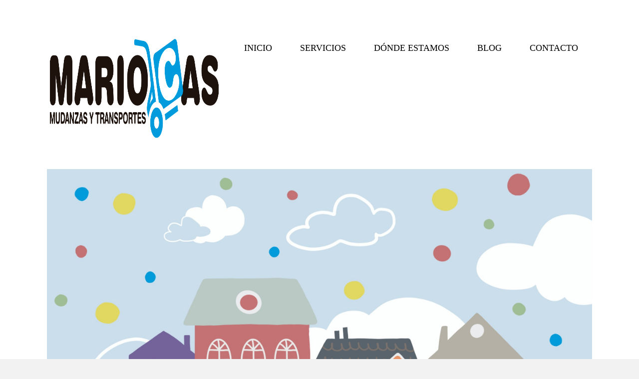

--- FILE ---
content_type: text/html; charset=UTF-8
request_url: https://mudanzasmariocas.com/2022/12/01/calendario-2023-mariocas/
body_size: 24767
content:
<!DOCTYPE html>
<!--[if lt IE 7]><html class="no-js lt-ie9 lt-ie8 lt-ie7"> <![endif]-->
<!--[if IE 7]><html class="no-js lt-ie9 lt-ie8"> <![endif]-->
<!--[if IE 8]><html class="no-js lt-ie9"> <![endif]-->
<!--[if gt IE 8]><!--><html class="no-js" dir="ltr" lang="es" prefix="og: https://ogp.me/ns#"> <!--<![endif]--><head><script data-no-optimize="1">var litespeed_docref=sessionStorage.getItem("litespeed_docref");litespeed_docref&&(Object.defineProperty(document,"referrer",{get:function(){return litespeed_docref}}),sessionStorage.removeItem("litespeed_docref"));</script>  <script type="litespeed/javascript">(function(w,d,s,l,i){w[l]=w[l]||[];w[l].push({'gtm.start':new Date().getTime(),event:'gtm.js'});var f=d.getElementsByTagName(s)[0],j=d.createElement(s),dl=l!='dataLayer'?'&l='+l:'';j.async=!0;j.src='https://www.googletagmanager.com/gtm.js?id='+i+dl;f.parentNode.insertBefore(j,f)})(window,document,'script','dataLayer','GTM-TZQTBTWS')</script> 
<!--[if lt IE 7]><meta http-equiv="X-UA-Compatible" content="IE=edge,chrome=1"><![endif]--><meta content="width=device-width, initial-scale=1, maximum-scale=1, user-scalable=no" name="viewport"><meta content="black" name="apple-mobile-web-app-status-bar-style"><meta name="description" content="MUDANZAS Y TRANSPORTES MARIOCAS EN CASTELL&Oacute;N DE LA PLANA"><meta charset="UTF-8"><link rel="pingback" href="https://mudanzasmariocas.com/xmlrpc.php" /><link rel="shortcut icon" href="https://mudanzasmariocas.com/wp-content/themes/soap/soap/img/default_favicon.ico" /><meta property="og:type" content="article" /><meta property="og:url" content="http://mudanzasmariocas.com/2022/12/01/calendario-2023-mariocas/"/><meta property="og:site_name" content="MARIOCAS - CASTELL&Oacute;N de la Plana" /><meta property="og:title" content="Calendario 2023 Mariocas" /><meta property="og:description" content="Os presentamos el nuevo calendario de Mudanzas Mariocas para el año 2023.Cada año diseñamos un calendario exclusivo de Mudanzas Mariocas, con ilustraciones atractivas que hacen que se deseee tenerlos colgados en tu casa u oficina. ¡¡Adiós a los calendarios de bancos!!Pide nuestro calendario poniéndote en contacto con nosotros. ¡Las ..."/><meta property="og:image" content="https://mudanzasmariocas.com/wp-content/uploads/2023/03/Calendario-Mariocas-33.9-logo-scaled.jpg" /><title>Calendario 2023 Mariocas | MARIOCAS - CASTELLÓN de la Plana</title><meta name="robots" content="max-image-preview:large" /><meta name="author" content="mariocas"/><link rel="canonical" href="https://mudanzasmariocas.com/2022/12/01/calendario-2023-mariocas/" /><meta name="generator" content="All in One SEO (AIOSEO) 4.9.3" /><meta property="og:locale" content="es_ES" /><meta property="og:site_name" content="MARIOCAS - CASTELLÓN de la Plana | MUDANZAS Y TRANSPORTES MARIOCAS EN CASTELLÓN DE LA PLANA" /><meta property="og:type" content="article" /><meta property="og:title" content="Calendario 2023 Mariocas | MARIOCAS - CASTELLÓN de la Plana" /><meta property="og:url" content="https://mudanzasmariocas.com/2022/12/01/calendario-2023-mariocas/" /><meta property="og:image" content="https://factoriadecreaciones.com/wp-content/uploads/2017/07/cropped-icono-1-1.jpg" /><meta property="og:image:secure_url" content="https://factoriadecreaciones.com/wp-content/uploads/2017/07/cropped-icono-1-1.jpg" /><meta property="article:published_time" content="2022-12-01T10:21:13+00:00" /><meta property="article:modified_time" content="2023-03-26T09:33:34+00:00" /><meta property="article:publisher" content="https://www.facebook.com/mudanzasmariocas" /><meta name="twitter:card" content="summary" /><meta name="twitter:title" content="Calendario 2023 Mariocas | MARIOCAS - CASTELLÓN de la Plana" /><meta name="twitter:image" content="https://factoriadecreaciones.com/wp-content/uploads/2017/07/cropped-icono-1-1.jpg" /> <script type="application/ld+json" class="aioseo-schema">{"@context":"https:\/\/schema.org","@graph":[{"@type":"Article","@id":"https:\/\/mudanzasmariocas.com\/2022\/12\/01\/calendario-2023-mariocas\/#article","name":"Calendario 2023 Mariocas | MARIOCAS - CASTELL\u00d3N de la Plana","headline":"Calendario 2023 Mariocas","author":{"@id":"https:\/\/mudanzasmariocas.com\/author\/mariocas\/#author"},"publisher":{"@id":"https:\/\/mudanzasmariocas.com\/#organization"},"image":{"@type":"ImageObject","url":"https:\/\/mudanzasmariocas.com\/wp-content\/uploads\/2023\/03\/Calendario-Mariocas-33.9-logo-scaled.jpg","width":2560,"height":2334,"caption":"calendario 2023 Mariocas"},"datePublished":"2022-12-01T11:21:13+01:00","dateModified":"2023-03-26T11:33:34+02:00","inLanguage":"es-ES","mainEntityOfPage":{"@id":"https:\/\/mudanzasmariocas.com\/2022\/12\/01\/calendario-2023-mariocas\/#webpage"},"isPartOf":{"@id":"https:\/\/mudanzasmariocas.com\/2022\/12\/01\/calendario-2023-mariocas\/#webpage"},"articleSection":"Uncategorized"},{"@type":"BreadcrumbList","@id":"https:\/\/mudanzasmariocas.com\/2022\/12\/01\/calendario-2023-mariocas\/#breadcrumblist","itemListElement":[{"@type":"ListItem","@id":"https:\/\/mudanzasmariocas.com#listItem","position":1,"name":"Inicio","item":"https:\/\/mudanzasmariocas.com","nextItem":{"@type":"ListItem","@id":"https:\/\/mudanzasmariocas.com\/category\/uncategorized\/#listItem","name":"Uncategorized"}},{"@type":"ListItem","@id":"https:\/\/mudanzasmariocas.com\/category\/uncategorized\/#listItem","position":2,"name":"Uncategorized","item":"https:\/\/mudanzasmariocas.com\/category\/uncategorized\/","nextItem":{"@type":"ListItem","@id":"https:\/\/mudanzasmariocas.com\/2022\/12\/01\/calendario-2023-mariocas\/#listItem","name":"Calendario 2023 Mariocas"},"previousItem":{"@type":"ListItem","@id":"https:\/\/mudanzasmariocas.com#listItem","name":"Inicio"}},{"@type":"ListItem","@id":"https:\/\/mudanzasmariocas.com\/2022\/12\/01\/calendario-2023-mariocas\/#listItem","position":3,"name":"Calendario 2023 Mariocas","previousItem":{"@type":"ListItem","@id":"https:\/\/mudanzasmariocas.com\/category\/uncategorized\/#listItem","name":"Uncategorized"}}]},{"@type":"Organization","@id":"https:\/\/mudanzasmariocas.com\/#organization","name":"Mudanzas Mariocas","description":"MUDANZAS Y TRANSPORTES MARIOCAS EN CASTELL\u00d3N DE LA PLANA","url":"https:\/\/mudanzasmariocas.com\/","telephone":"+34610854622","logo":{"@type":"ImageObject","url":"https:\/\/factoriadecreaciones.com\/wp-content\/uploads\/2017\/07\/LOGOTIPO-MARIOCAS.png","@id":"https:\/\/mudanzasmariocas.com\/2022\/12\/01\/calendario-2023-mariocas\/#organizationLogo"},"image":{"@id":"https:\/\/mudanzasmariocas.com\/2022\/12\/01\/calendario-2023-mariocas\/#organizationLogo"},"sameAs":["https:\/\/www.facebook.com\/mudanzasmariocas","https:\/\/www.instagram.com\/mudanzas.mariocas\/?hl=es"]},{"@type":"Person","@id":"https:\/\/mudanzasmariocas.com\/author\/mariocas\/#author","url":"https:\/\/mudanzasmariocas.com\/author\/mariocas\/","name":"mariocas","image":{"@type":"ImageObject","@id":"https:\/\/mudanzasmariocas.com\/2022\/12\/01\/calendario-2023-mariocas\/#authorImage","url":"https:\/\/mudanzasmariocas.com\/wp-content\/litespeed\/avatar\/6ff371b9089ee0aa338cc799de67e544.jpg?ver=1768327451","width":96,"height":96,"caption":"mariocas"}},{"@type":"WebPage","@id":"https:\/\/mudanzasmariocas.com\/2022\/12\/01\/calendario-2023-mariocas\/#webpage","url":"https:\/\/mudanzasmariocas.com\/2022\/12\/01\/calendario-2023-mariocas\/","name":"Calendario 2023 Mariocas | MARIOCAS - CASTELL\u00d3N de la Plana","inLanguage":"es-ES","isPartOf":{"@id":"https:\/\/mudanzasmariocas.com\/#website"},"breadcrumb":{"@id":"https:\/\/mudanzasmariocas.com\/2022\/12\/01\/calendario-2023-mariocas\/#breadcrumblist"},"author":{"@id":"https:\/\/mudanzasmariocas.com\/author\/mariocas\/#author"},"creator":{"@id":"https:\/\/mudanzasmariocas.com\/author\/mariocas\/#author"},"image":{"@type":"ImageObject","url":"https:\/\/mudanzasmariocas.com\/wp-content\/uploads\/2023\/03\/Calendario-Mariocas-33.9-logo-scaled.jpg","@id":"https:\/\/mudanzasmariocas.com\/2022\/12\/01\/calendario-2023-mariocas\/#mainImage","width":2560,"height":2334,"caption":"calendario 2023 Mariocas"},"primaryImageOfPage":{"@id":"https:\/\/mudanzasmariocas.com\/2022\/12\/01\/calendario-2023-mariocas\/#mainImage"},"datePublished":"2022-12-01T11:21:13+01:00","dateModified":"2023-03-26T11:33:34+02:00"},{"@type":"WebSite","@id":"https:\/\/mudanzasmariocas.com\/#website","url":"https:\/\/mudanzasmariocas.com\/","name":"MARIOCAS - CASTELL\u00d3N de la Plana","description":"MUDANZAS Y TRANSPORTES MARIOCAS EN CASTELL\u00d3N DE LA PLANA","inLanguage":"es-ES","publisher":{"@id":"https:\/\/mudanzasmariocas.com\/#organization"}}]}</script> <link rel='dns-prefetch' href='//www.googletagmanager.com' /><link rel='dns-prefetch' href='//connect.facebook.net' /><link rel='dns-prefetch' href='//facebook.com' /><link rel='dns-prefetch' href='//fonts.googleapis.com' /><link rel='dns-prefetch' href='//fonts.gstatic.com' /><link rel='dns-prefetch' href='//google.com' /><link rel='dns-prefetch' href='//googleads.g.doubleclick.net' /><link rel='dns-prefetch' href='//googleadservices.com' /><link rel='dns-prefetch' href='//googletagmanager.com' /><link rel="alternate" type="application/rss+xml" title="MARIOCAS - CASTELL&Oacute;N de la Plana &raquo; Feed" href="https://mudanzasmariocas.com/feed/" /><link rel="alternate" type="application/rss+xml" title="MARIOCAS - CASTELL&Oacute;N de la Plana &raquo; Feed de los comentarios" href="https://mudanzasmariocas.com/comments/feed/" /><link rel="alternate" type="application/rss+xml" title="MARIOCAS - CASTELL&Oacute;N de la Plana &raquo; Comentario Calendario 2023 Mariocas del feed" href="https://mudanzasmariocas.com/2022/12/01/calendario-2023-mariocas/feed/" /><link rel="alternate" title="oEmbed (JSON)" type="application/json+oembed" href="https://mudanzasmariocas.com/wp-json/oembed/1.0/embed?url=https%3A%2F%2Fmudanzasmariocas.com%2F2022%2F12%2F01%2Fcalendario-2023-mariocas%2F" /><link rel="alternate" title="oEmbed (XML)" type="text/xml+oembed" href="https://mudanzasmariocas.com/wp-json/oembed/1.0/embed?url=https%3A%2F%2Fmudanzasmariocas.com%2F2022%2F12%2F01%2Fcalendario-2023-mariocas%2F&#038;format=xml" />
 <script src="//www.googletagmanager.com/gtag/js?id=G-5YZJCZXDS2"  data-cfasync="false" data-wpfc-render="false" type="text/javascript" async></script> <script data-cfasync="false" data-wpfc-render="false" type="text/javascript">var em_version = '8.11.1';
				var em_track_user = true;
				var em_no_track_reason = '';
								var ExactMetricsDefaultLocations = {"page_location":"https:\/\/mudanzasmariocas.com\/2022\/12\/01\/calendario-2023-mariocas\/"};
								if ( typeof ExactMetricsPrivacyGuardFilter === 'function' ) {
					var ExactMetricsLocations = (typeof ExactMetricsExcludeQuery === 'object') ? ExactMetricsPrivacyGuardFilter( ExactMetricsExcludeQuery ) : ExactMetricsPrivacyGuardFilter( ExactMetricsDefaultLocations );
				} else {
					var ExactMetricsLocations = (typeof ExactMetricsExcludeQuery === 'object') ? ExactMetricsExcludeQuery : ExactMetricsDefaultLocations;
				}

								var disableStrs = [
										'ga-disable-G-5YZJCZXDS2',
									];

				/* Function to detect opted out users */
				function __gtagTrackerIsOptedOut() {
					for (var index = 0; index < disableStrs.length; index++) {
						if (document.cookie.indexOf(disableStrs[index] + '=true') > -1) {
							return true;
						}
					}

					return false;
				}

				/* Disable tracking if the opt-out cookie exists. */
				if (__gtagTrackerIsOptedOut()) {
					for (var index = 0; index < disableStrs.length; index++) {
						window[disableStrs[index]] = true;
					}
				}

				/* Opt-out function */
				function __gtagTrackerOptout() {
					for (var index = 0; index < disableStrs.length; index++) {
						document.cookie = disableStrs[index] + '=true; expires=Thu, 31 Dec 2099 23:59:59 UTC; path=/';
						window[disableStrs[index]] = true;
					}
				}

				if ('undefined' === typeof gaOptout) {
					function gaOptout() {
						__gtagTrackerOptout();
					}
				}
								window.dataLayer = window.dataLayer || [];

				window.ExactMetricsDualTracker = {
					helpers: {},
					trackers: {},
				};
				if (em_track_user) {
					function __gtagDataLayer() {
						dataLayer.push(arguments);
					}

					function __gtagTracker(type, name, parameters) {
						if (!parameters) {
							parameters = {};
						}

						if (parameters.send_to) {
							__gtagDataLayer.apply(null, arguments);
							return;
						}

						if (type === 'event') {
														parameters.send_to = exactmetrics_frontend.v4_id;
							var hookName = name;
							if (typeof parameters['event_category'] !== 'undefined') {
								hookName = parameters['event_category'] + ':' + name;
							}

							if (typeof ExactMetricsDualTracker.trackers[hookName] !== 'undefined') {
								ExactMetricsDualTracker.trackers[hookName](parameters);
							} else {
								__gtagDataLayer('event', name, parameters);
							}
							
						} else {
							__gtagDataLayer.apply(null, arguments);
						}
					}

					__gtagTracker('js', new Date());
					__gtagTracker('set', {
						'developer_id.dNDMyYj': true,
											});
					if ( ExactMetricsLocations.page_location ) {
						__gtagTracker('set', ExactMetricsLocations);
					}
										__gtagTracker('config', 'G-5YZJCZXDS2', {"allow_anchor":"true","forceSSL":"true","anonymize_ip":"true","link_attribution":"true","page_path":location.pathname + location.search + location.hash} );
										window.gtag = __gtagTracker;										(function () {
						/* https://developers.google.com/analytics/devguides/collection/analyticsjs/ */
						/* ga and __gaTracker compatibility shim. */
						var noopfn = function () {
							return null;
						};
						var newtracker = function () {
							return new Tracker();
						};
						var Tracker = function () {
							return null;
						};
						var p = Tracker.prototype;
						p.get = noopfn;
						p.set = noopfn;
						p.send = function () {
							var args = Array.prototype.slice.call(arguments);
							args.unshift('send');
							__gaTracker.apply(null, args);
						};
						var __gaTracker = function () {
							var len = arguments.length;
							if (len === 0) {
								return;
							}
							var f = arguments[len - 1];
							if (typeof f !== 'object' || f === null || typeof f.hitCallback !== 'function') {
								if ('send' === arguments[0]) {
									var hitConverted, hitObject = false, action;
									if ('event' === arguments[1]) {
										if ('undefined' !== typeof arguments[3]) {
											hitObject = {
												'eventAction': arguments[3],
												'eventCategory': arguments[2],
												'eventLabel': arguments[4],
												'value': arguments[5] ? arguments[5] : 1,
											}
										}
									}
									if ('pageview' === arguments[1]) {
										if ('undefined' !== typeof arguments[2]) {
											hitObject = {
												'eventAction': 'page_view',
												'page_path': arguments[2],
											}
										}
									}
									if (typeof arguments[2] === 'object') {
										hitObject = arguments[2];
									}
									if (typeof arguments[5] === 'object') {
										Object.assign(hitObject, arguments[5]);
									}
									if ('undefined' !== typeof arguments[1].hitType) {
										hitObject = arguments[1];
										if ('pageview' === hitObject.hitType) {
											hitObject.eventAction = 'page_view';
										}
									}
									if (hitObject) {
										action = 'timing' === arguments[1].hitType ? 'timing_complete' : hitObject.eventAction;
										hitConverted = mapArgs(hitObject);
										__gtagTracker('event', action, hitConverted);
									}
								}
								return;
							}

							function mapArgs(args) {
								var arg, hit = {};
								var gaMap = {
									'eventCategory': 'event_category',
									'eventAction': 'event_action',
									'eventLabel': 'event_label',
									'eventValue': 'event_value',
									'nonInteraction': 'non_interaction',
									'timingCategory': 'event_category',
									'timingVar': 'name',
									'timingValue': 'value',
									'timingLabel': 'event_label',
									'page': 'page_path',
									'location': 'page_location',
									'title': 'page_title',
									'referrer' : 'page_referrer',
								};
								for (arg in args) {
																		if (!(!args.hasOwnProperty(arg) || !gaMap.hasOwnProperty(arg))) {
										hit[gaMap[arg]] = args[arg];
									} else {
										hit[arg] = args[arg];
									}
								}
								return hit;
							}

							try {
								f.hitCallback();
							} catch (ex) {
							}
						};
						__gaTracker.create = newtracker;
						__gaTracker.getByName = newtracker;
						__gaTracker.getAll = function () {
							return [];
						};
						__gaTracker.remove = noopfn;
						__gaTracker.loaded = true;
						window['__gaTracker'] = __gaTracker;
					})();
									} else {
										console.log("");
					(function () {
						function __gtagTracker() {
							return null;
						}

						window['__gtagTracker'] = __gtagTracker;
						window['gtag'] = __gtagTracker;
					})();
									}</script> <style id='wp-img-auto-sizes-contain-inline-css' type='text/css'>img:is([sizes=auto i],[sizes^="auto," i]){contain-intrinsic-size:3000px 1500px}
/*# sourceURL=wp-img-auto-sizes-contain-inline-css */</style><style id="litespeed-ccss">ul{box-sizing:border-box}:root{--wp--preset--font-size--normal:16px;--wp--preset--font-size--huge:42px}:root{--wp--preset--aspect-ratio--square:1;--wp--preset--aspect-ratio--4-3:4/3;--wp--preset--aspect-ratio--3-4:3/4;--wp--preset--aspect-ratio--3-2:3/2;--wp--preset--aspect-ratio--2-3:2/3;--wp--preset--aspect-ratio--16-9:16/9;--wp--preset--aspect-ratio--9-16:9/16;--wp--preset--color--black:#000000;--wp--preset--color--cyan-bluish-gray:#abb8c3;--wp--preset--color--white:#ffffff;--wp--preset--color--pale-pink:#f78da7;--wp--preset--color--vivid-red:#cf2e2e;--wp--preset--color--luminous-vivid-orange:#ff6900;--wp--preset--color--luminous-vivid-amber:#fcb900;--wp--preset--color--light-green-cyan:#7bdcb5;--wp--preset--color--vivid-green-cyan:#00d084;--wp--preset--color--pale-cyan-blue:#8ed1fc;--wp--preset--color--vivid-cyan-blue:#0693e3;--wp--preset--color--vivid-purple:#9b51e0;--wp--preset--gradient--vivid-cyan-blue-to-vivid-purple:linear-gradient(135deg,rgba(6,147,227,1) 0%,rgb(155,81,224) 100%);--wp--preset--gradient--light-green-cyan-to-vivid-green-cyan:linear-gradient(135deg,rgb(122,220,180) 0%,rgb(0,208,130) 100%);--wp--preset--gradient--luminous-vivid-amber-to-luminous-vivid-orange:linear-gradient(135deg,rgba(252,185,0,1) 0%,rgba(255,105,0,1) 100%);--wp--preset--gradient--luminous-vivid-orange-to-vivid-red:linear-gradient(135deg,rgba(255,105,0,1) 0%,rgb(207,46,46) 100%);--wp--preset--gradient--very-light-gray-to-cyan-bluish-gray:linear-gradient(135deg,rgb(238,238,238) 0%,rgb(169,184,195) 100%);--wp--preset--gradient--cool-to-warm-spectrum:linear-gradient(135deg,rgb(74,234,220) 0%,rgb(151,120,209) 20%,rgb(207,42,186) 40%,rgb(238,44,130) 60%,rgb(251,105,98) 80%,rgb(254,248,76) 100%);--wp--preset--gradient--blush-light-purple:linear-gradient(135deg,rgb(255,206,236) 0%,rgb(152,150,240) 100%);--wp--preset--gradient--blush-bordeaux:linear-gradient(135deg,rgb(254,205,165) 0%,rgb(254,45,45) 50%,rgb(107,0,62) 100%);--wp--preset--gradient--luminous-dusk:linear-gradient(135deg,rgb(255,203,112) 0%,rgb(199,81,192) 50%,rgb(65,88,208) 100%);--wp--preset--gradient--pale-ocean:linear-gradient(135deg,rgb(255,245,203) 0%,rgb(182,227,212) 50%,rgb(51,167,181) 100%);--wp--preset--gradient--electric-grass:linear-gradient(135deg,rgb(202,248,128) 0%,rgb(113,206,126) 100%);--wp--preset--gradient--midnight:linear-gradient(135deg,rgb(2,3,129) 0%,rgb(40,116,252) 100%);--wp--preset--font-size--small:13px;--wp--preset--font-size--medium:20px;--wp--preset--font-size--large:36px;--wp--preset--font-size--x-large:42px;--wp--preset--spacing--20:0.44rem;--wp--preset--spacing--30:0.67rem;--wp--preset--spacing--40:1rem;--wp--preset--spacing--50:1.5rem;--wp--preset--spacing--60:2.25rem;--wp--preset--spacing--70:3.38rem;--wp--preset--spacing--80:5.06rem;--wp--preset--shadow--natural:6px 6px 9px rgba(0, 0, 0, 0.2);--wp--preset--shadow--deep:12px 12px 50px rgba(0, 0, 0, 0.4);--wp--preset--shadow--sharp:6px 6px 0px rgba(0, 0, 0, 0.2);--wp--preset--shadow--outlined:6px 6px 0px -3px rgba(255, 255, 255, 1), 6px 6px rgba(0, 0, 0, 1);--wp--preset--shadow--crisp:6px 6px 0px rgba(0, 0, 0, 1)}.cdp-cookies-alerta .cdp-cookies-solapa{display:block;position:fixed;z-index:100002;width:120px;text-align:center;font-size:12px;line-height:18px;padding:5px 0;font-family:Helvetica,Arial,sans-serif;-webkit-border-top-left-radius:5px;-moz-border-radius-topleft:5px;border-top-left-radius:5px;-webkit-border-top-right-radius:5px;-moz-border-radius-topright:5px;border-top-right-radius:5px}.cdp-cookies-alerta.cdp-solapa-ocultar .cdp-cookies-solapa{display:none}.cdp-cookies-alerta.cdp-cookies-tema-gris .cdp-cookies-solapa{background-color:#333;color:#ddd}body{margin:0;padding:0}header,nav{display:block}html{font-size:100%;-webkit-text-size-adjust:100%;-ms-text-size-adjust:100%}html,input,textarea{font-family:sans-serif}body{margin:0}p{margin:1em 0}ul{margin:1em 0}ul{padding:0 0 0 40px}nav ul{list-style:none;list-style-image:none}img{border:0;-ms-interpolation-mode:bicubic}input,textarea{font-size:100%;margin:0;vertical-align:baseline;*vertical-align:middle}input{line-height:normal}input::-moz-focus-inner{border:0;padding:0}textarea{overflow:auto;vertical-align:top}body{font-size:1em;line-height:1.4;padding:2em 0 4em}img{vertical-align:middle;border:none}a{text-decoration:none}ul{margin:0;padding:0}body{-webkit-font-smoothing:antialiased;font-smooth:always;text-shadow:1px 1px 1px rgb(0 0 0/.004);font-size:16px;line-height:25px}.outter-wrapper{max-width:1440px;width:100%;min-width:1440px;margin:0 auto;-webkit-box-shadow:0 0 6px 0 rgb(0 0 0/.1);box-shadow:0 0 6px 0 rgb(0 0 0/.1);padding:0}.wrapper{max-width:1140px;width:100%;margin:0 auto;padding:1.5em;-webkit-box-sizing:border-box;-moz-box-sizing:border-box;box-sizing:border-box}html,input,textarea{color:#414141}a{color:#414141}#cancel-comment-reply-link:before{color:#fc604a}.nav a{color:#000}textarea{color:#969ca5}textarea{background-color:#f2f2f2}label{font-family:"robotobold";font-weight:400;font-style:normal}textarea{font-family:"RobotoLight";font-weight:400;font-style:normal}body{font-family:"robotoregular";font-weight:400;font-style:normal}.nav a{font-family:"RobotoCondensed";font-weight:400;font-style:normal}#cancel-comment-reply-link:before{font-family:"bulletsregular";font-weight:400;font-style:normal}.logo{max-width:146px}.logo,#header_logo{display:inline-block;float:left}.logo img{width:100%}.header-container nav{float:right;margin-top:10px}.header-container .nav li{float:left;position:relative;margin:0 .4em;list-style-type:none}.nav a{text-transform:uppercase;white-space:nowrap;padding:.3em 1.2em .5em;font-size:18px}nav #nav{margin-top:10px}.header-container header{padding-top:40px;padding-bottom:25px}a img{position:relative}.outter-wrapper.feature{box-shadow:none;position:relative;z-index:10}.outter-wrapper.feature:after{-webkit-box-shadow:2px 0 3px -2px rgb(0 0 0/.2);box-shadow:2px 0 3px -2px rgb(0 0 0/.2);position:absolute;right:0;height:100%;display:block;content:"";width:5px;top:0}.outter-wrapper.feature:before{-webkit-box-shadow:-2px 0 3px -2px rgb(0 0 0/.2);box-shadow:-2px 0 3px -2px rgb(0 0 0/.2);position:absolute;left:0;height:100%;display:block;content:"";width:5px;top:0}.outter-wrapper.feature .wrapper{padding-top:0;padding-bottom:0}.feature .flexslider{margin-bottom:0}.feature img{margin:0;width:100%}.feature img{height:auto}.feature .flexslider_single .slides img{width:100%}p{word-wrap:break-word}p{margin-bottom:1.2em}#cancel-comment-reply-link{list-style-type:none;line-height:20px;padding-top:5px;padding-bottom:8px;position:relative;padding-left:22px}#cancel-comment-reply-link:before{content:"g";font-size:16px;left:3px;top:6px;position:absolute}#cancel-comment-reply-link{float:right}label{font-weight:400;padding-right:1em;display:inline-block}textarea{border:none;padding:14px 2%;-webkit-border-radius:3px;-moz-border-radius:3px;border-radius:3px;display:inline-block;outline:none;margin-bottom:1em;resize:none;display:block;width:100%;-webkit-appearance:none;-webkit-box-sizing:border-box;-moz-box-sizing:border-box;box-sizing:border-box}textarea{width:100%;height:140px;display:block;resize:none;outline:none}.clearfix:before,.clearfix:after{content:" ";display:table}.clearfix:after{clear:both}.clearfix{*zoom:1}#to_top{width:40px;height:40px;background:url(//mudanzasmariocas.com/wp-content/themes/soap/soap/./img/totop.png)no-repeat 0 0 rgb(0 0 0/.7);position:fixed;bottom:20px;right:20px;display:none}@media only screen and (max-width:1440px){body{padding:2em 1em 4em}.outter-wrapper{max-width:100%;width:100%;min-width:100%}.wrapper{max-width:1140px;width:auto}}@media only screen and (max-width:768px){#nav{display:none}#nav-wrap{position:relative}nav #nav{margin-top:0}#nav{clear:both;position:absolute;top:40px;min-width:160px;z-index:10000;padding:5px;display:none;right:0;-webkit-border-radius:3px 0 3px 3px;border-radius:3px 0 3px 3px;padding-bottom:1em}#nav li{clear:both;float:none}#nav a{background:0 0;display:inline;padding:0;border:none;color:#fff;white-space:normal;font-style:inherit}#nav li{padding-top:.3em!important;padding-bottom:0!important}.header-container header{padding:30px 0 25px}}@media only screen and (max-width:600px){.logo{padding-bottom:20px}}@media only screen and (max-width:480px){body{padding:0}textarea{padding:10px 2%;width:96%}.header-container header{text-align:center}.logo,#header_logo{float:none}.header-container nav{float:none}#nav{padding-left:3%!important;padding-right:3%!important;width:94%!important;left:0}.header-container.wrapper{padding-top:0}}.outter-wrapper{max-width:100%}body{padding:0}.slides{margin:0;padding:0;list-style:none}.flexslider{margin:0;padding:0}.flexslider .slides>li{display:none;-webkit-backface-visibility:hidden;padding-left:0}.flexslider .slides img{width:100%;display:block;margin-top:0}.flexslider_single .slides img{max-width:100%;display:block;margin-top:0;width:auto}.slides:after{content:".";display:block;clear:both;visibility:hidden;line-height:0;height:0}.no-js .slides>li:first-child{display:block}.flexslider{margin:0 0 20px;position:relative;zoom:1}.flexslider .slides{zoom:1}.flexslider .slides li{padding-top:0}.flexslider li:before{display:none}.flexslider ul{margin-left:0}body{background:url(img/tile.png)repeat 0 0#f2f2f2;background:#f2f2f2}.outter-wrapper{background-color:#fff;background:#fff}html,body,input,textarea{color:#414141;color:#414141}a{color:#414141;color:#414141}#cancel-comment-reply-link:before{color:#fc604a;color:#09c}.nav a{color:#000;color:#000}textarea{color:#969ca5;color:#969ca5}textarea{background-color:#f5f5f5;background-color:#f5f5f5}.logo{max-width:146px;max-width:350px}.header-container header{padding-top:40px;padding-top:40px;padding-bottom:25px;padding-bottom:25px}#header_logo{position:relative;top:0;left:0}#nav-wrap{position:relative;top:0;right:0}body{font-family:"robotoregular";font-weight:400;font-style:normal;font-family:"Roboto"}label{font-family:"robotobold";font-weight:400;font-style:normal;font-family:"Roboto"}textarea{font-family:"RobotoLight";font-weight:400;font-style:normal;font-family:"Roboto"}.nav a{font-family:"RobotoCondensed";font-weight:400;font-style:normal;font-family:"Roboto"}body{;background-repeat:repeat;background-attachment:fixed;background-position:top center}@media only screen and (max-width:768px){#nav{background-color:#646d72;background-color:#646d72}}</style><link rel="preload" data-asynced="1" data-optimized="2" as="style" onload="this.onload=null;this.rel='stylesheet'" href="https://mudanzasmariocas.com/wp-content/litespeed/ucss/c51595ad22f816117dd91a052be30dbd.css?ver=c71f7" /><script type="litespeed/javascript">!function(a){"use strict";var b=function(b,c,d){function e(a){return h.body?a():void setTimeout(function(){e(a)})}function f(){i.addEventListener&&i.removeEventListener("load",f),i.media=d||"all"}var g,h=a.document,i=h.createElement("link");if(c)g=c;else{var j=(h.body||h.getElementsByTagName("head")[0]).childNodes;g=j[j.length-1]}var k=h.styleSheets;i.rel="stylesheet",i.href=b,i.media="only x",e(function(){g.parentNode.insertBefore(i,c?g:g.nextSibling)});var l=function(a){for(var b=i.href,c=k.length;c--;)if(k[c].href===b)return a();setTimeout(function(){l(a)})};return i.addEventListener&&i.addEventListener("load",f),i.onloadcssdefined=l,l(f),i};"undefined"!=typeof exports?exports.loadCSS=b:a.loadCSS=b}("undefined"!=typeof global?global:this);!function(a){if(a.loadCSS){var b=loadCSS.relpreload={};if(b.support=function(){try{return a.document.createElement("link").relList.supports("preload")}catch(b){return!1}},b.poly=function(){for(var b=a.document.getElementsByTagName("link"),c=0;c<b.length;c++){var d=b[c];"preload"===d.rel&&"style"===d.getAttribute("as")&&(a.loadCSS(d.href,d,d.getAttribute("media")),d.rel=null)}},!b.support()){b.poly();var c=a.setInterval(b.poly,300);a.addEventListener&&a.addEventListener("load",function(){b.poly(),a.clearInterval(c)}),a.attachEvent&&a.attachEvent("onload",function(){a.clearInterval(c)})}}}(this);</script> <style id='wp-emoji-styles-inline-css' type='text/css'>img.wp-smiley, img.emoji {
		display: inline !important;
		border: none !important;
		box-shadow: none !important;
		height: 1em !important;
		width: 1em !important;
		margin: 0 0.07em !important;
		vertical-align: -0.1em !important;
		background: none !important;
		padding: 0 !important;
	}
/*# sourceURL=wp-emoji-styles-inline-css */</style><style id='global-styles-inline-css' type='text/css'>:root{--wp--preset--aspect-ratio--square: 1;--wp--preset--aspect-ratio--4-3: 4/3;--wp--preset--aspect-ratio--3-4: 3/4;--wp--preset--aspect-ratio--3-2: 3/2;--wp--preset--aspect-ratio--2-3: 2/3;--wp--preset--aspect-ratio--16-9: 16/9;--wp--preset--aspect-ratio--9-16: 9/16;--wp--preset--color--black: #000000;--wp--preset--color--cyan-bluish-gray: #abb8c3;--wp--preset--color--white: #ffffff;--wp--preset--color--pale-pink: #f78da7;--wp--preset--color--vivid-red: #cf2e2e;--wp--preset--color--luminous-vivid-orange: #ff6900;--wp--preset--color--luminous-vivid-amber: #fcb900;--wp--preset--color--light-green-cyan: #7bdcb5;--wp--preset--color--vivid-green-cyan: #00d084;--wp--preset--color--pale-cyan-blue: #8ed1fc;--wp--preset--color--vivid-cyan-blue: #0693e3;--wp--preset--color--vivid-purple: #9b51e0;--wp--preset--gradient--vivid-cyan-blue-to-vivid-purple: linear-gradient(135deg,rgb(6,147,227) 0%,rgb(155,81,224) 100%);--wp--preset--gradient--light-green-cyan-to-vivid-green-cyan: linear-gradient(135deg,rgb(122,220,180) 0%,rgb(0,208,130) 100%);--wp--preset--gradient--luminous-vivid-amber-to-luminous-vivid-orange: linear-gradient(135deg,rgb(252,185,0) 0%,rgb(255,105,0) 100%);--wp--preset--gradient--luminous-vivid-orange-to-vivid-red: linear-gradient(135deg,rgb(255,105,0) 0%,rgb(207,46,46) 100%);--wp--preset--gradient--very-light-gray-to-cyan-bluish-gray: linear-gradient(135deg,rgb(238,238,238) 0%,rgb(169,184,195) 100%);--wp--preset--gradient--cool-to-warm-spectrum: linear-gradient(135deg,rgb(74,234,220) 0%,rgb(151,120,209) 20%,rgb(207,42,186) 40%,rgb(238,44,130) 60%,rgb(251,105,98) 80%,rgb(254,248,76) 100%);--wp--preset--gradient--blush-light-purple: linear-gradient(135deg,rgb(255,206,236) 0%,rgb(152,150,240) 100%);--wp--preset--gradient--blush-bordeaux: linear-gradient(135deg,rgb(254,205,165) 0%,rgb(254,45,45) 50%,rgb(107,0,62) 100%);--wp--preset--gradient--luminous-dusk: linear-gradient(135deg,rgb(255,203,112) 0%,rgb(199,81,192) 50%,rgb(65,88,208) 100%);--wp--preset--gradient--pale-ocean: linear-gradient(135deg,rgb(255,245,203) 0%,rgb(182,227,212) 50%,rgb(51,167,181) 100%);--wp--preset--gradient--electric-grass: linear-gradient(135deg,rgb(202,248,128) 0%,rgb(113,206,126) 100%);--wp--preset--gradient--midnight: linear-gradient(135deg,rgb(2,3,129) 0%,rgb(40,116,252) 100%);--wp--preset--font-size--small: 13px;--wp--preset--font-size--medium: 20px;--wp--preset--font-size--large: 36px;--wp--preset--font-size--x-large: 42px;--wp--preset--spacing--20: 0.44rem;--wp--preset--spacing--30: 0.67rem;--wp--preset--spacing--40: 1rem;--wp--preset--spacing--50: 1.5rem;--wp--preset--spacing--60: 2.25rem;--wp--preset--spacing--70: 3.38rem;--wp--preset--spacing--80: 5.06rem;--wp--preset--shadow--natural: 6px 6px 9px rgba(0, 0, 0, 0.2);--wp--preset--shadow--deep: 12px 12px 50px rgba(0, 0, 0, 0.4);--wp--preset--shadow--sharp: 6px 6px 0px rgba(0, 0, 0, 0.2);--wp--preset--shadow--outlined: 6px 6px 0px -3px rgb(255, 255, 255), 6px 6px rgb(0, 0, 0);--wp--preset--shadow--crisp: 6px 6px 0px rgb(0, 0, 0);}:where(.is-layout-flex){gap: 0.5em;}:where(.is-layout-grid){gap: 0.5em;}body .is-layout-flex{display: flex;}.is-layout-flex{flex-wrap: wrap;align-items: center;}.is-layout-flex > :is(*, div){margin: 0;}body .is-layout-grid{display: grid;}.is-layout-grid > :is(*, div){margin: 0;}:where(.wp-block-columns.is-layout-flex){gap: 2em;}:where(.wp-block-columns.is-layout-grid){gap: 2em;}:where(.wp-block-post-template.is-layout-flex){gap: 1.25em;}:where(.wp-block-post-template.is-layout-grid){gap: 1.25em;}.has-black-color{color: var(--wp--preset--color--black) !important;}.has-cyan-bluish-gray-color{color: var(--wp--preset--color--cyan-bluish-gray) !important;}.has-white-color{color: var(--wp--preset--color--white) !important;}.has-pale-pink-color{color: var(--wp--preset--color--pale-pink) !important;}.has-vivid-red-color{color: var(--wp--preset--color--vivid-red) !important;}.has-luminous-vivid-orange-color{color: var(--wp--preset--color--luminous-vivid-orange) !important;}.has-luminous-vivid-amber-color{color: var(--wp--preset--color--luminous-vivid-amber) !important;}.has-light-green-cyan-color{color: var(--wp--preset--color--light-green-cyan) !important;}.has-vivid-green-cyan-color{color: var(--wp--preset--color--vivid-green-cyan) !important;}.has-pale-cyan-blue-color{color: var(--wp--preset--color--pale-cyan-blue) !important;}.has-vivid-cyan-blue-color{color: var(--wp--preset--color--vivid-cyan-blue) !important;}.has-vivid-purple-color{color: var(--wp--preset--color--vivid-purple) !important;}.has-black-background-color{background-color: var(--wp--preset--color--black) !important;}.has-cyan-bluish-gray-background-color{background-color: var(--wp--preset--color--cyan-bluish-gray) !important;}.has-white-background-color{background-color: var(--wp--preset--color--white) !important;}.has-pale-pink-background-color{background-color: var(--wp--preset--color--pale-pink) !important;}.has-vivid-red-background-color{background-color: var(--wp--preset--color--vivid-red) !important;}.has-luminous-vivid-orange-background-color{background-color: var(--wp--preset--color--luminous-vivid-orange) !important;}.has-luminous-vivid-amber-background-color{background-color: var(--wp--preset--color--luminous-vivid-amber) !important;}.has-light-green-cyan-background-color{background-color: var(--wp--preset--color--light-green-cyan) !important;}.has-vivid-green-cyan-background-color{background-color: var(--wp--preset--color--vivid-green-cyan) !important;}.has-pale-cyan-blue-background-color{background-color: var(--wp--preset--color--pale-cyan-blue) !important;}.has-vivid-cyan-blue-background-color{background-color: var(--wp--preset--color--vivid-cyan-blue) !important;}.has-vivid-purple-background-color{background-color: var(--wp--preset--color--vivid-purple) !important;}.has-black-border-color{border-color: var(--wp--preset--color--black) !important;}.has-cyan-bluish-gray-border-color{border-color: var(--wp--preset--color--cyan-bluish-gray) !important;}.has-white-border-color{border-color: var(--wp--preset--color--white) !important;}.has-pale-pink-border-color{border-color: var(--wp--preset--color--pale-pink) !important;}.has-vivid-red-border-color{border-color: var(--wp--preset--color--vivid-red) !important;}.has-luminous-vivid-orange-border-color{border-color: var(--wp--preset--color--luminous-vivid-orange) !important;}.has-luminous-vivid-amber-border-color{border-color: var(--wp--preset--color--luminous-vivid-amber) !important;}.has-light-green-cyan-border-color{border-color: var(--wp--preset--color--light-green-cyan) !important;}.has-vivid-green-cyan-border-color{border-color: var(--wp--preset--color--vivid-green-cyan) !important;}.has-pale-cyan-blue-border-color{border-color: var(--wp--preset--color--pale-cyan-blue) !important;}.has-vivid-cyan-blue-border-color{border-color: var(--wp--preset--color--vivid-cyan-blue) !important;}.has-vivid-purple-border-color{border-color: var(--wp--preset--color--vivid-purple) !important;}.has-vivid-cyan-blue-to-vivid-purple-gradient-background{background: var(--wp--preset--gradient--vivid-cyan-blue-to-vivid-purple) !important;}.has-light-green-cyan-to-vivid-green-cyan-gradient-background{background: var(--wp--preset--gradient--light-green-cyan-to-vivid-green-cyan) !important;}.has-luminous-vivid-amber-to-luminous-vivid-orange-gradient-background{background: var(--wp--preset--gradient--luminous-vivid-amber-to-luminous-vivid-orange) !important;}.has-luminous-vivid-orange-to-vivid-red-gradient-background{background: var(--wp--preset--gradient--luminous-vivid-orange-to-vivid-red) !important;}.has-very-light-gray-to-cyan-bluish-gray-gradient-background{background: var(--wp--preset--gradient--very-light-gray-to-cyan-bluish-gray) !important;}.has-cool-to-warm-spectrum-gradient-background{background: var(--wp--preset--gradient--cool-to-warm-spectrum) !important;}.has-blush-light-purple-gradient-background{background: var(--wp--preset--gradient--blush-light-purple) !important;}.has-blush-bordeaux-gradient-background{background: var(--wp--preset--gradient--blush-bordeaux) !important;}.has-luminous-dusk-gradient-background{background: var(--wp--preset--gradient--luminous-dusk) !important;}.has-pale-ocean-gradient-background{background: var(--wp--preset--gradient--pale-ocean) !important;}.has-electric-grass-gradient-background{background: var(--wp--preset--gradient--electric-grass) !important;}.has-midnight-gradient-background{background: var(--wp--preset--gradient--midnight) !important;}.has-small-font-size{font-size: var(--wp--preset--font-size--small) !important;}.has-medium-font-size{font-size: var(--wp--preset--font-size--medium) !important;}.has-large-font-size{font-size: var(--wp--preset--font-size--large) !important;}.has-x-large-font-size{font-size: var(--wp--preset--font-size--x-large) !important;}
/*# sourceURL=global-styles-inline-css */</style><style id='classic-theme-styles-inline-css' type='text/css'>/*! This file is auto-generated */
.wp-block-button__link{color:#fff;background-color:#32373c;border-radius:9999px;box-shadow:none;text-decoration:none;padding:calc(.667em + 2px) calc(1.333em + 2px);font-size:1.125em}.wp-block-file__button{background:#32373c;color:#fff;text-decoration:none}
/*# sourceURL=/wp-includes/css/classic-themes.min.css */</style><script type="litespeed/javascript" data-src="https://mudanzasmariocas.com/wp-content/plugins/google-analytics-dashboard-for-wp/assets/js/frontend-gtag.min.js?ver=8.11.1" id="exactmetrics-frontend-script-js" data-wp-strategy="async"></script> <script data-cfasync="false" data-wpfc-render="false" type="text/javascript" id='exactmetrics-frontend-script-js-extra'>/*  */
var exactmetrics_frontend = {"js_events_tracking":"true","download_extensions":"zip,mp3,mpeg,pdf,docx,pptx,xlsx,rar","inbound_paths":"[{\"path\":\"\\\/go\\\/\",\"label\":\"affiliate\"},{\"path\":\"\\\/recommend\\\/\",\"label\":\"affiliate\"}]","home_url":"https:\/\/mudanzasmariocas.com","hash_tracking":"true","v4_id":"G-5YZJCZXDS2"};/*  */</script> <script type="litespeed/javascript" data-src="https://mudanzasmariocas.com/wp-includes/js/jquery/jquery.min.js?ver=3.7.1" id="jquery-core-js"></script> <script id="front-principal-js-extra" type="litespeed/javascript">var cdp_cookies_info={"url_plugin":"https://mudanzasmariocas.com/wp-content/plugins/asesor-cookies-para-la-ley-en-espana/plugin.php","url_admin_ajax":"https://mudanzasmariocas.com/wp-admin/admin-ajax.php"}</script> 
 <script type="litespeed/javascript" data-src="https://www.googletagmanager.com/gtag/js?id=GT-W6JKFVQ" id="google_gtagjs-js"></script> <script id="google_gtagjs-js-after" type="litespeed/javascript">window.dataLayer=window.dataLayer||[];function gtag(){dataLayer.push(arguments)}
gtag("set","linker",{"domains":["mudanzasmariocas.com"]});gtag("js",new Date());gtag("set","developer_id.dZTNiMT",!0);gtag("config","GT-W6JKFVQ")</script> <link rel="https://api.w.org/" href="https://mudanzasmariocas.com/wp-json/" /><link rel="alternate" title="JSON" type="application/json" href="https://mudanzasmariocas.com/wp-json/wp/v2/posts/639" /><link rel="EditURI" type="application/rsd+xml" title="RSD" href="https://mudanzasmariocas.com/xmlrpc.php?rsd" /><meta name="generator" content="WordPress 6.9" /><link rel='shortlink' href='https://mudanzasmariocas.com/?p=639' /><link rel="preconnect" href="https://fonts.googleapis.com"><link rel="preconnect" href="https://fonts.gstatic.com"><meta name="generator" content="Site Kit by Google 1.170.0" /><meta name="follow.[base64]" content="mE0EzM5lXlvm4WuQS261"/><link rel="icon" href="https://mudanzasmariocas.com/wp-content/uploads/2017/07/cropped-icono-1-1-32x32.jpg" sizes="32x32" /><link rel="icon" href="https://mudanzasmariocas.com/wp-content/uploads/2017/07/cropped-icono-1-1-192x192.jpg" sizes="192x192" /><link rel="apple-touch-icon" href="https://mudanzasmariocas.com/wp-content/uploads/2017/07/cropped-icono-1-1-180x180.jpg" /><meta name="msapplication-TileImage" content="https://mudanzasmariocas.com/wp-content/uploads/2017/07/cropped-icono-1-1-270x270.jpg" /><style id="egf-frontend-styles" type="text/css">p {} h1 {} h2 {} h3 {} h4 {} h5 {} h6 {}</style></head><body class="wp-singular post-template-default single single-post postid-639 single-format-standard wp-theme-soapsoap wp-child-theme-soap-child sfsi_actvite_theme_flat">
<noscript><iframe data-lazyloaded="1" src="about:blank" data-litespeed-src="https://www.googletagmanager.com/ns.html?id=GTM-TZQTBTWS"
height="0" width="0" style="display:none;visibility:hidden"></iframe></noscript>
<!--[if lt IE 7]><p class="chromeframe">You are using an outdated browser. <a href="http://browsehappy.com/">Upgrade your browser today</a> or <a href="http://www.google.com/chromeframe/?redirect=true">install Google Chrome Frame</a> to better experience this site.</p>
<![endif]-->
<style type="text/css" scoped>/* ==========================================================================
	   Theme Colours
	   ========================================================================== */
	   
	/* Body Colour */
	body
	{
	   	background: url(img/tile.png) repeat 0 0 #f2f2f2;  
	   	background: #f2f2f2;	}
	
	
	
	
	/* Main Plate Colour */
	.outter-wrapper, #nav ul, ul.tab-nav li, .text-seperator h5, ul.tab-nav li.active, h3.v_nav.v_active,
	
	/* Woo Commerce Classes */
	.woocommerce #payment div.payment_box, .woocommerce-page #payment div.payment_box, .woocommerce div.product .woocommerce-tabs ul.tabs li.active, .woocommerce #content div.product .woocommerce-tabs ul.tabs li.active, .woocommerce-page div.product .woocommerce-tabs ul.tabs li.active, .woocommerce-page #content div.product .woocommerce-tabs ul.tabs li.active
	 {
		background-color: #fff;
		background: #fff;	}
	
	
	
	
	/* Footer Widget Colour */
	.widget-footer, .main table th, .price:hover, .price{
		background: #f7f7f7;
		background: #f7f7f7;	}
	
	
	
	
	/* Body Text Color */
	html, body, button, input, select, textarea, .page-numbers.current, ul.page-numbers a.page-numbers:hover, div.link-pages p a:hover, 
	#comments_pagination a:hover, footer .foot.left a:hover, footer ul.social-link a:hover, h3.v_nav, .comments p,
	
	/* Woo Commerce Classes */
	.woocommerce-tabs .comment-text .description   
	{ 
		color: #414141;
		color: #414141; 
	}
	
	
	
	
	/* Body link Color*/
	a{
		color: #414141;
		color: #414141; 
	}
	
	
	
	/* Main Feature Color*/
	.main ul li:before, h1, h1 a, h3, h2 span, h4 span, h5 span, h6 span, .main a:hover, .feature a:hover, cite, nav a.active, #nav a:hover, #nav ul a:hover,  
	.more:before, ol > li:before, .cta a:hover, .error[generated=true], #nav ul li a:hover, ul.pagination li a.active, ul.comments h5 a, h2:after, .tweet a, 
	.meta.option-set a.selected, .tp-caption.heading:after, .tp-caption.cite, .icon-thirds li:hover em:before,  .tab-nav li.active, ul.toggle .toggle-btn.active, ul.accordion .accordion-btn.active, .boxed ul.social-link a:hover, .boxed h5, .caption-cite, .comment-reply-link:before, .comment-edit-link:before, #cancel-comment-reply-link:before, nav li.current-menu-item > a, 
	#nav ul.sub-menu li a:before, .logo-text:hover, .link-pages a, a.page-numbers, #comments_pagination a, .nav li.current-menu-ancestor > a, #nav .sub-menu li.current-menu-ancestor > a:hover,
	.tweet b, .nav a:hover, h3.v_nav.v_active, span.wpcf7-not-valid-tip, 
	
	/* Woo Commerce Classes */
	.shipping_calculator h2 a, .woocommerce table.cart a.remove, .woocommerce #content table.cart a.remove, .woocommerce-page table.cart a.remove, .woocommerce-page #content table.cart a.remove, .woocommerce form .form-row .required, .woocommerce-page form .form-row .required, .woocommerce div.product .woocommerce-tabs ul.tabs li a:hover, .woocommerce #content div.product .woocommerce-tabs ul.tabs li a:hover, .woocommerce-page div.product .woocommerce-tabs ul.tabs li a:hover, .woocommerce-page #content div.product .woocommerce-tabs ul.tabs li a:hover, .woocommerce .star-rating span:before, .woocommerce-page .star-rating span:before, .woocommerce div.product .stock, .woocommerce #content div.product .stock, .woocommerce-page div.product .stock, .woocommerce-page #content div.product .stock, .woocommerce div.product .out-of-stock, .woocommerce #content div.product .out-of-stock, .woocommerce-page div.product .out-of-stock, .woocommerce-page #content div.product .out-of-stock
	
	{
		color: #fc604a;
		color: #0099cc; 
	}
	
	
	
	
	/* Button Back Ground Color*/   
	a.btn, input[type=button], input[type=submit], #menu-icon, ol.graphs > li div, .highlight,
	.flex-control-paging li a.flex-active, ul.pagination .left a:hover, ul.pagination .right a:hover, ul.paging a:hover span, footer, .price.price-feature h3, 
	.btn.active:hover, .tp-caption.btn a, .caption-button, .tp-bullets.simplebullets.round .bullet.selected, ul.pagination .left a:hover, ul.pagination .right a:hover, ul.paging a:hover span, ul.page-numbers li a.next:hover, ul.page-numbers li a.prev:hover, ul.paging span:hover, .tp-button.default, ul.pagination .left a:hover, ul.pagination .right a:hover, ul.paging a:hover span, ul.page-numbers li a.next:hover, ul.page-numbers li a.prev:hover, ul.paging span:hover, 
	
	/* Woo Commerce Classes */
	p.demo_store, .woocommerce a.button, .woocommerce button.button, .woocommerce input.button, .woocommerce #respond input#submit, .woocommerce #content input.button, .woocommerce-page a.button, .woocommerce-page button.button, .woocommerce-page input.button, .woocommerce-page #respond input#submit, .woocommerce-page #content input.button,  .woocommerce span.onsale, .woocommerce-page span.onsale, .woocommerce a.button.alt, .woocommerce button.button.alt, .woocommerce input.button.alt, .woocommerce #respond input#submit.alt, .woocommerce #content input.button.alt, .woocommerce-page a.button.alt, .woocommerce-page button.button.alt, .woocommerce-page input.button.alt, .woocommerce-page #respond input#submit.alt, .woocommerce-page #content input.button.alt, .woocommerce-message:before, .woocommerce .shop_table.cart td.actions .button.alt, .woocommerce .shop_table.cart td.actions .button:hover, .woocommerce .woocommerce-message a.button:hover
	{
		background-color: #fc604a;
		background-color: #0099cc; 
		
	}
	
	
	
	
	/* Button Text Color*/
	a.btn, input[type=button], input[type=submit], #menu-icon, ol.graphs > li div, .highlight,
	.flex-control-paging li a.flex-active, ul.pagination .left a:hover, ul.pagination .right a:hover, ul.paging a:hover span, footer, .price.price-feature h3, 
	.btn.active:hover, .tp-caption.btn a, .caption-button, .tp-bullets.simplebullets.round .bullet.selected, ul.pagination .left a:hover, ul.pagination .right a:hover, ul.paging a:hover span, ul.page-numbers li a.next:hover, ul.page-numbers li a.prev:hover, ul.paging span:hover, .tp-button.default, footer .foot.left a, ul.pagination .left a, ul.pagination .right a, ul.paging a span, ul.page-numbers li a.next, ul.page-numbers li a.prev, ul.paging span, .tp-button, p.demo_store, .woocommerce-message:before, .button, footer ul.social-link a 
	{
		color: #fff;
		color: #fff; 
	}
	
	
	
	
	/* Button Back Ground Color on Hover*/
	a.btn:hover, input[type=button]:hover, input[type=submit]:hover, #menu-icon.active, .btn.active, .price h3, .tp-caption.btn a:hover, .caption-button:hover, .flex-control-paging li a, 
	.tp-bullets.simplebullets.round .bullet, .tp-button:hover.green, .tp-button:hover.blue, .tp-button:hover.red, .tp-button:hover.orange, .tp-button:hover.darkgrey, .tp-button:hover.default,
	
	/* Woo Commerce Classes */
	.woocommerce a.button:hover, .woocommerce button.button:hover, .woocommerce input.button:hover, .woocommerce #respond input#submit:hover, .woocommerce #content input.button:hover, .woocommerce-page a.button:hover, .woocommerce-page button.button:hover, .woocommerce-page input.button:hover, .woocommerce-page #respond input#submit:hover, .woocommerce-page #content input.button:hover, .woocommerce .shop_table.cart td.actions .button, .woocommerce .shop_table.cart td.actions .button.alt:hover, .woocommerce .woocommerce-message a.button
	  {
		background-color: #646d72; 
		background-color: #646d72;	}
	
	
	
	
	/* Button Text Ground Color on Hover*/
	a.btn:hover, input[type=button]:hover, input[type=submit]:hover, #menu-icon.active, .btn.active, .price h3, .tp-caption.btn a:hover, .caption-button:hover, 
	.tp-bullets.simplebullets.round .bullet, .tp-button:hover.green, .tp-button:hover.blue, .tp-button:hover.red, .tp-button:hover.orange, .tp-button:hover.darkgrey, .tp-button:hover.default, ul.pagination .left a, ul.pagination .right a, ul.paging a span, ul.page-numbers li a.next, ul.page-numbers li a.prev, ul.paging span, .price h3 span, a.button:hover {
		color: #fff;
		color: #fff;	}
	
	
	
	
	/* Headings Color*/
	h1 span, h2, h3 span, h2 a, h4, h5, .nav a, #response .success, .success:before, #response .failure, pre, .main h1 a:hover,  
	strong, b, .lead, .main table th, blockquote, .more, .cta a, .tweet, ul.pagination li a, ul.comments h5 a:hover, .caption h1, 
	.sub-menu li.current-menu-parent > a, #nav .sub-menu li.current-menu-ancestor > a,
	 
	/* Woo Commerce Classes */
	.woocommerce ul.products li.product .price, .woocommerce-page ul.products li.product .price, .woocommerce table.cart a.remove:hover, .woocommerce #content table.cart a.remove:hover, .woocommerce-page table.cart a.remove:hover, .woocommerce-page #content table.cart a.remove:hover, .summary.entry-summary .price span,  .woocommerce div.product .woocommerce-tabs ul.tabs li a, .woocommerce #content div.product .woocommerce-tabs ul.tabs li a, .woocommerce-page div.product .woocommerce-tabs ul.tabs li a, .woocommerce-page #content div.product .woocommerce-tabs ul.tabs li a, mark
	{
		color: #000;
		color: #000000; 
	} 
	
	
	
	
	/* Input Text Colour */
	.tweet, input[type=text],  input[type=email], input[type=password], textarea, input[type=tel], input[type=url], input[type=date], input[type=range]{
		color: #969ca5;
		color: #969ca5;	
	}





	/* Input Colour */
	ul.comments .odd, input[type=text],  input[type=email], input[type=password], textarea, input[type=tel], input[type=url], input[type=date], input[type=range], ol.graphs > li, .message.promo, .main table tr:nth-child(2n+1), ul.tab-nav li, ul.pagination .left a, ul.pagination .right a, ul.paging a span, ul.page-numbers li a.next, ul.page-numbers li a.prev, ul.paging span, .boxed, ul.sitemap > li > a, .column-example div, h3.v_nav,
	
	/* Woo Commerce Classes */
	input.input-text, .woocommerce ul.products li.product, .woocommerce ul.products li.product.last .woocommerce-page ul.products li.product, .col2-set.addresses .address, .woocommerce-message, .woocommerce div.product .woocommerce-tabs ul.tabs li, .woocommerce #content div.product .woocommerce-tabs ul.tabs li, .woocommerce-page #content div.product .woocommerce-tabs ul.tabs li, .woocommerce #payment, .woocommerce-page #payment
	{
		background-color: #f5f5f5;
		background-color: #f5f5f5;	}		
	
	
	
	
	
	/* Meta Colour */
	h6.tags a, .meta, .meta a, aside ul li a, aside ul li, .widget-footer .tweet:before, .text-seperator h5, .boxed ul.social-link a, ul.comments h6, .sticky h1:before, .wp-caption-text, .bypostauthor, .gallery-caption,
	
	/* Woo Commerce Classes */
	 .woocommerce-result-count, .woocommerce ul.products li.product .price del, .woocommerce-page ul.products li.product .price del, .summary.entry-summary .price del span,  .woocommerce .cart-collaterals .cart_totals p small, .woocommerce-page .cart-collaterals .cart_totals p small, .woocommerce .star-rating:before, .woocommerce-page .star-rating:before 
	 {
		color: #cacaca;
		color: #cacaca;	}
	
	
	
	
	
	/* Message Box / Pre Colour */
	pre, .message, div.wpcf7-validation-errors
	{
		color: #414141;
		color: #414141;	}
	
	
	
	
	
	/* Masthead Slider text */
	.caption-h1, .caption-h2, .caption-text, .caption-text-small, .caption-italic, .caption-italic-fancy 
	{
		color: #000;
		color: #000;	}
	
	
	
	
	
	/* Ruler colour */
	hr, hr.dash, hr.dots, .right-aside, blockquote.right, .widget-footer, .widget-footer .fourth.widget, fieldset, .main table, .main table th, .main table td, .main ul.meta li, aside ul li,
	.recentwork, .text-seperator, .tab-nav li.active, .tab-content-block, .tab-nav li, ul.toggle li, .boxed ul.social-link, ul.accordion li, ul.social-link li:before, ul.tab-nav li.active, .thumb-gallery .third, .price-detail ul li, .price-detail ul li:last-child, .wp-caption-text, h3.v_active,
	
	/* Woo Commerce Classes */
	ul.products li .price, ul.products li h3, .woocommerce #payment div.payment_box, .woocommerce-page #payment div.payment_box, .col2-set.addresses .address, p.myaccount_user, .summary.entry-summary .price,  .summary.entry-summary .price, .product_meta .sku_wrapper, .product_meta .posted_in, .product_meta .tagged_as, .product_meta span:first-child, .woocommerce-message, .related.products, .woocommerce .widget_shopping_cart .total, .woocommerce-page .widget_shopping_cart .total, .woocommerce div.product .woocommerce-tabs ul.tabs li, .woocommerce #content div.product .woocommerce-tabs ul.tabs li, .woocommerce-page div.product .woocommerce-tabs ul.tabs li, .woocommerce-page #content div.product .woocommerce-tabs ul.tabs li, .woocommerce div.product .woocommerce-tabs ul.tabs:before, .woocommerce #content div.product .woocommerce-tabs ul.tabs:before, .woocommerce-page div.product .woocommerce-tabs ul.tabs:before, .woocommerce-page #content div.product .woocommerce-tabs ul.tabs:before, .woocommerce div.product .woocommerce-tabs ul.tabs li.active, .woocommerce #content div.product .woocommerce-tabs ul.tabs li.active, .woocommerce-page div.product .woocommerce-tabs ul.tabs li.active, .woocommerce-page #content div.product .woocommerce-tabs ul.tabs li.active, .woocommerce #reviews #comments ol.commentlist li img.avatar, .woocommerce-page #reviews #comments ol.commentlist li img.avatar, .woocommerce #reviews #comments ol.commentlist li .comment-text, .woocommerce-page #reviews #comments ol.commentlist li .comment-text, .upsells.products
	{
		border-color: #ededed;
		border-color: #ededed;	}
	
	
	
	
	
	/* Feature Border */
	#nav ul
	{
		border-color: #fc604a;
		border-color: #0099cc;	}
	

	
	/* LOGO MAX WIDTH */

		.logo{
			max-width: 146px; 
			max-width: 350px;		}




	/* HEADER PADDING*/

		.header-container header{
			padding-top: 40px;
			padding-top: 40px;
			padding-bottom: 25px;
			padding-bottom: 25px;		}   




	/* HEADER ELEMENTS POSITIONING */

		#header_logo {
			position: relative;	
			top: 0px;
						left: 0px;
					}

		#nav-wrap {
			position: relative;	
			top: 0px;
						right: 0px;
					}

	/* ==========================================================================
		Theme Fonts
	========================================================================== */

		
		/* BODY TEXT */  
		body, h3#reply-title, .woocommerce ul.products li.product h3,
		.woocommerce-page ul.products li.product h3{
			 font-family: 'robotoregular';
			 font-weight: normal;
			 font-style: normal;
			font-family: "Roboto";
		}
		
		/* QUOTE TEXT */   
		.lead, blockquote, .tweet, .post-type-quote, .tweet b, aside .tweet, .widget-footer .tweet, .post-type-tweet{
			 font-family: 'aleolightitalic';
			 font-weight: normal;
			 font-style: normal;
			font-family: "Roboto";
		}
		
		/* BOLD TEXT */ 
		strong, h5, h6, b, .more, ol > li:before, .comment-reply-link, .comment-edit-link, ul.pagination li, ul.paging li, ul.page-numbers li, .link-pages p, #comments_pagination, ol.graphs > li, 
		label, .price h3 span{
			 font-family: 'robotobold';
			 font-weight: normal;
			 font-style: normal;
			font-family: "Roboto";
		}
		
		/* ITALIC TEXT */ 
		em, .error[generated=true], .wp-caption-text, span.wpcf7-not-valid-tip,  .woocommerce-result-count{
			 font-family: 'robotoitalic';
			 font-weight: normal;
			 font-style: normal;
			font-family: "Roboto";
		}
		
		/* MAIN HEADING TEXT */ 
		.logo-text, h1, h2, h3, .text-seperator h5, input[type=text],  input[type=email], input[type=password], textarea, input[type=tel], input[type=url], input[type=date], input[type=range]{
			 font-family: 'RobotoLight';
			 font-weight: normal;
			 font-style: normal;
			font-family: "Roboto";
		}
		
		/* NAV STYLE TEXT */ 
		.nav a, #menu-icon, .main ul.meta li, cite, aside ul li, ul.tab-nav li, .boxed h5, h3.v_nav, .product_meta  {
			font-family: 'RobotoCondensed';
			font-weight: normal;
			font-style: normal;
			font-family: "Roboto";
		}
		
		
		/* ==========================================================================
		   Background Tiles
		   ========================================================================== */
		   
		 /*Background Option for Site */
		body{
			;
			background-repeat: repeat;
			background-attachment: fixed;
			background-position: top center;
		} 
		
		@media only screen and (max-width: 768px) { 
				#nav, #nav ul  {
					background-color: #646d72; 
					background-color: #646d72;				}
		}  
		    
		
		/* FINAL CALL CSS */</style><div class="outter-wrapper"><div class="header-container wrapper"><header class="clearfix"><div id="header_logo">
<a href="https://mudanzasmariocas.com" class="logo"><img data-lazyloaded="1" src="[data-uri]" width="839" height="226" data-src="http://mudanzasmariocas.com/wp-content/uploads/2017/07/LOGOTIPO-MARIOCAS-1.png" alt="Logo"></a></div><nav id="nav-wrap" class="menu-menu-superior-container"><ul id="nav" class="nav"><li id="menu-item-28" class="menu-item menu-item-type-custom menu-item-object-custom menu-item-home menu-item-28"><a href="http://mudanzasmariocas.com/">Inicio</a></li><li id="menu-item-89" class="menu-item menu-item-type-post_type menu-item-object-page menu-item-89"><a href="https://mudanzasmariocas.com/servicios/">Servicios</a></li><li id="menu-item-92" class="menu-item menu-item-type-post_type menu-item-object-page menu-item-92"><a href="https://mudanzasmariocas.com/castellon-de-la-plana/">Dónde Estamos</a></li><li id="menu-item-212" class="menu-item menu-item-type-post_type menu-item-object-page current_page_parent menu-item-212"><a href="https://mudanzasmariocas.com/blog/">Blog</a></li><li id="menu-item-95" class="menu-item menu-item-type-post_type menu-item-object-page menu-item-95"><a href="https://mudanzasmariocas.com/contacto/">Contacto</a></li></ul></nav></header></div></div><div class="outter-wrapper feature"><div class="wrapper"><div class="flexslider flexslider_single"><ul class="slides"><li><a title='Calendario Mariocas' href='https://mudanzasmariocas.com/wp-content/uploads/2023/03/Calendario-Mariocas-33.9-logo-scaled.jpg'><img data-lazyloaded="1" src="[data-uri]" width="2560" height="675" data-src='https://mudanzasmariocas.com/wp-content/uploads/2023/03/Calendario-Mariocas-33.9-logo-scaled.jpg'></a></li></ul></div></div></div><div class="outter-wrapper"><div class="main-container"><div class="main wrapper clearfix"><div class="main-content"><div id="post-639" class="clearfix post-639 post type-post status-publish format-standard has-post-thumbnail hentry category-uncategorized"><h1 class="four-fifths right last">Calendario 2023 Mariocas</h1><aside class="left-aside left fifth"><ul class="meta"><li><a href="https://mudanzasmariocas.com/author/mariocas/" title="Entradas de mariocas" rel="author">mariocas</a></li><li>1 diciembre, 2022</li><li><a href="#comments" class="comment">No comments</a></li><li></li></ul></aside><div class="four-fifths right last"><p>Os presentamos el nuevo calendario de <strong>Mudanzas Mariocas</strong> para el año 2023.</p><p>Cada año diseñamos un calendario exclusivo de <strong>Mudanzas Mariocas</strong>, con ilustraciones atractivas que hacen que se deseee tenerlos colgados en tu casa u oficina. ¡¡Adiós a los calendarios de bancos!!</p><p>Pide nuestro calendario poniéndote en contacto con nosotros. ¡Las unidades son limitadas!</p><div class='sfsi_Sicons sfsi_Sicons_position_left sfsi-mouseOver-effect sfsi-mouseOver-effect-scale' style='float: left; vertical-align: middle; text-align:left'><div style='margin:0px 8px 0px 0px; line-height: 24px'><span>Por favor, síguenos y dale a me gusta:</span></div><div class='sfsi_socialwpr'><div class='sf_subscrbe sf_icon' style='text-align:left;vertical-align: middle;float:left;width:auto'><a href="https://follow.it/mudanzasmariocas?action=followPub" target="_blank"><img data-lazyloaded="1" src="[data-uri]" width="72" height="23" decoding="async" data-src="https://mudanzasmariocas.com/wp-content/plugins/ultimate-social-media-icons/images/visit_icons/Follow/icon_Follow_en_US.png" alt="error" /></a></div><div class='sf_fb_share sf_icon' style='text-align:left;vertical-align: middle;'><a  target='_blank' href='https://www.facebook.com/sharer/sharer.php?u=https://mudanzasmariocas.com/2022/12/01/calendario-2023-mariocas/' style='display:inline-block;'><img data-lazyloaded="1" src="[data-uri]" class='sfsi_wicon'  data-pin-nopin='true' alt='fb-share-icon' title='Facebook Share' data-src='https://mudanzasmariocas.com/wp-content/plugins/ultimate-social-media-icons/images/share_icons/fb_icons/en_US.svg' /></a></div><div class='sf_twiter sf_icon' style='display: inline-block;vertical-align: middle;width: auto;margin-left: 7px;'>
<a target='_blank' href='https://x.com/intent/post?text=Calendario+2023+Mariocas+https%3A%2F%2Fmudanzasmariocas.com%2F2022%2F12%2F01%2Fcalendario-2023-mariocas%2F'style='display:inline-block' >
<img data-lazyloaded="1" src="[data-uri]" data-pin-nopin= true class='sfsi_wicon' data-src='https://mudanzasmariocas.com/wp-content/plugins/ultimate-social-media-icons/images/share_icons/Twitter_Tweet/en_US_Tweet.svg' alt='Tweet' title='Tweet' >
</a></div><div class='sf_pinit sf_icon' style='text-align:left;vertical-align: middle;float:left;line-height: 33px;width:auto;margin: 0 -2px;'><a href='#' onclick='sfsi_pinterest_modal_images(event,"https://mudanzasmariocas.com/2022/12/01/calendario-2023-mariocas/","Calendario 2023 Mariocas")' style='display:inline-block;'  > <img data-lazyloaded="1" src="[data-uri]" class='sfsi_wicon'  data-pin-nopin='true' alt='fb-share-icon' title='Pin Share' data-src='https://mudanzasmariocas.com/wp-content/plugins/ultimate-social-media-icons/images/share_icons/Pinterest_Save/en_US_save.svg' /></a></div></div></div><div class="link-pages"></div><div class="clearfix"><ul class="paging"><li class="left"><a href="https://mudanzasmariocas.com/2022/09/07/organizar-la-casa-a-la-vuelta-de-vacaciones-y-la-vuelta-al-cole/"><span>S</span> Prev</a></li><li class="right"><a href="https://mudanzasmariocas.com/2023/04/16/nos-mudamos-parte-2-la-seguridad-en-el-hogar/">Next <span>s</span></a></li></ul></div><hr/>
<a name="comments"></a><h4>No Replies to "Calendario 2023 Mariocas"</h4><ul class='comments'></ul><div id='comments_pagination'></div><hr/><div id="respond" class="comment-respond"><h3 id="reply-title" class="comment-reply-title">Got something to say? <small><a rel="nofollow" id="cancel-comment-reply-link" href="/2022/12/01/calendario-2023-mariocas/#respond" style="display:none;">Cancel reply</a></small></h3><form action="https://mudanzasmariocas.com/wp-comments-post.php" method="post" id="commentform" class="comment-form"><textarea autocomplete="new-password"  class="full" placeholder="Comment" id="a3e42dc480"  name="a3e42dc480"   cols="20" rows="5" aria-required="true"></textarea><textarea id="comment" aria-label="hp-comment" aria-hidden="true" name="comment" autocomplete="new-password" style="padding:0 !important;clip:rect(1px, 1px, 1px, 1px) !important;position:absolute !important;white-space:nowrap !important;height:1px !important;width:1px !important;overflow:hidden !important;" tabindex="-1"></textarea><script data-noptimize type="litespeed/javascript">document.getElementById("comment").setAttribute("id","adb85fd2457a291c4222dba81037805a");document.getElementById("a3e42dc480").setAttribute("id","comment")</script><em class="comment-notes-after right hide-480">Some html is OK</em><div class="clearfix"><input class="third" placeholder="Name" id="author" name="author" type="text" value="" aria-required='true' />
<input class="third" placeholder="Email" id="email" name="email" type="text" value="" aria-required='true' />
<input class="third field-last" placeholder="Website" id="url" name="url" type="text" value=""/></div><p class="comment-form-cookies-consent"><input id="wp-comment-cookies-consent" name="wp-comment-cookies-consent" type="checkbox" value="yes" /> <label for="wp-comment-cookies-consent">Guarda mi nombre, correo electrónico y web en este navegador para la próxima vez que comente.</label></p><p class="form-submit"><input name="submit" type="submit" id="submit" class="submit" value="Send Message" /> <input type='hidden' name='comment_post_ID' value='639' id='comment_post_ID' />
<input type='hidden' name='comment_parent' id='comment_parent' value='0' /></p></form></div></div></div></div></div></div><div class="widget-footer main clearfix"><div class="wrapper clearfix"><div class=" third "><div id="text-15" class="widget widget_text"><h4 class="widget-title">CONSÚLTENOS</h4><div class="textwidget"><p>Nos adaptamos a sus necesidades.</p><p>Envíenos su solicitud para recibir un presupuesto gratuito:</p><p><a href="http://mudanzasmariocas.com/contacto/" target="_blank" rel="noopener">ESCRIBIR SOLICITUD</a></p></div></div></div><div class=" third "><div id="text-22" class="widget widget_text"><h4 class="widget-title">INFORMACIÓN</h4><div class="textwidget"><p>Calle Rambla de la Viuda, Nave 2</p><p>Castellón de la Plana, 12006</p><p>mudanzasmariocas@gmail.com</p><p>Teléfono: 610 854 622</p></div></div></div><div class=" third last"><div id="pages-2" class="widget widget_pages"><h4 class="widget-title">Páginas</h4><ul><li class="page_item page-item-83"><a href="https://mudanzasmariocas.com/">Inicio</a></li><li class="page_item page-item-85"><a href="https://mudanzasmariocas.com/servicios/">Servicios</a></li><li class="page_item page-item-87"><a href="https://mudanzasmariocas.com/contacto/">Contacto</a></li><li class="page_item page-item-91"><a href="https://mudanzasmariocas.com/castellon-de-la-plana/">Dónde Estamos</a></li><li class="page_item page-item-185"><a href="https://mudanzasmariocas.com/politica-de-privacidad/">Política de Privacidad</a></li><li class="page_item page-item-190"><a href="https://mudanzasmariocas.com/cookies/">Política de cookies</a></li><li class="page_item page-item-210 current_page_parent"><a href="https://mudanzasmariocas.com/blog/">Blog</a></li></ul></div></div></div></div><footer><div class="clearfix"><div class="foot left">©mudanzasmariocas | Sitio creado por <a href="https://factoriadecreaciones.com">factoriadecreaciones.com</a></div><div class="foot right"><ul class="social-link"><li><a href="https://www.facebook.com/Mariocas-260015881148799/"><i class="fa fa-facebook-square"></i></a></li><li><a href="https://www.instagram.com/mudanzas.mariocas/"><i class="fa fa-instagram"></i></a></li></ul></div></div></footer></div><div id="to_top"></div>
 <script type="speculationrules">{"prefetch":[{"source":"document","where":{"and":[{"href_matches":"/*"},{"not":{"href_matches":["/wp-*.php","/wp-admin/*","/wp-content/uploads/*","/wp-content/*","/wp-content/plugins/*","/wp-content/themes/soap-child/*","/wp-content/themes/soap/soap/*","/*\\?(.+)"]}},{"not":{"selector_matches":"a[rel~=\"nofollow\"]"}},{"not":{"selector_matches":".no-prefetch, .no-prefetch a"}}]},"eagerness":"conservative"}]}</script> <div class="cdp-cookies-alerta  cdp-solapa-ocultar cdp-cookies-textos-izq cdp-cookies-tema-gris"><div class="cdp-cookies-texto"><p style="font-size:12px !important;line-height:12px !important">Este sitio web utiliza cookies para que usted tenga la mejor experiencia de usuario. Si continúa navegando está dando su consentimiento para la aceptación de las mencionadas cookies y la aceptación de nuestra <a href="http://mudanzasmariocas.com/cookies/" style="font-size:12px !important;line-height:12px !important">política de cookies</a>, pinche el enlace para mayor información.<a href="http://wordpress.org/plugins/asesor-cookies-para-la-ley-en-espana/" class="cdp-cookies-boton-creditos" target="_blank">plugin cookies</a></p>
<a href="javascript:;" class="cdp-cookies-boton-cerrar">ACEPTAR</a></div>
<a class="cdp-cookies-solapa">Aviso de cookies</a></div> <script type="litespeed/javascript">window.addEventListener('sfsi_functions_loaded',function(){if(typeof sfsi_responsive_toggle=='function'){sfsi_responsive_toggle(0)}})</script> <script type="litespeed/javascript">window.addEventListener('sfsi_functions_loaded',function(){if(typeof sfsi_plugin_version=='function'){sfsi_plugin_version(2.77)}});function sfsi_processfurther(ref){var feed_id='[base64]';var feedtype=8;var email=jQuery(ref).find('input[name="email"]').val();var filter=/^(([^<>()[\]\\.,;:\s@\"]+(\.[^<>()[\]\\.,;:\s@\"]+)*)|(\".+\"))@((\[[0-9]{1,3}\.[0-9]{1,3}\.[0-9]{1,3}\.[0-9]{1,3}\])|(([a-zA-Z\-0-9]+\.)+[a-zA-Z]{2,}))$/;if((email!="Enter your email")&&(filter.test(email))){if(feedtype=="8"){var url="https://api.follow.it/subscription-form/"+feed_id+"/"+feedtype;window.open(url,"popupwindow","scrollbars=yes,width=1080,height=760");return!0}}else{alert("Please enter email address");jQuery(ref).find('input[name="email"]').focus();return!1}}</script> <style type="text/css" aria-selected="true">.sfsi_subscribe_Popinner {
             width: 100% !important;

            height: auto !important;

         padding: 18px 0px !important;

            background-color: #ffffff !important;
        }

        .sfsi_subscribe_Popinner form {
            margin: 0 20px !important;
        }

        .sfsi_subscribe_Popinner h5 {
            font-family: Helvetica,Arial,sans-serif !important;

             font-weight: bold !important;   color:#000000 !important; font-size: 16px !important;   text-align:center !important; margin: 0 0 10px !important;
            padding: 0 !important;
        }

        .sfsi_subscription_form_field {
            margin: 5px 0 !important;
            width: 100% !important;
            display: inline-flex;
            display: -webkit-inline-flex;
        }

        .sfsi_subscription_form_field input {
            width: 100% !important;
            padding: 10px 0px !important;
        }

        .sfsi_subscribe_Popinner input[type=email] {
         font-family: Helvetica,Arial,sans-serif !important;   font-style:normal !important;  color: #000000 !important;   font-size:14px !important; text-align: center !important;        }

        .sfsi_subscribe_Popinner input[type=email]::-webkit-input-placeholder {

         font-family: Helvetica,Arial,sans-serif !important;   font-style:normal !important;  color:#000000 !important; font-size: 14px !important;   text-align:center !important;        }

        .sfsi_subscribe_Popinner input[type=email]:-moz-placeholder {
            /* Firefox 18- */
         font-family: Helvetica,Arial,sans-serif !important;   font-style:normal !important;   color:#000000 !important; font-size: 14px !important;   text-align:center !important;
        }

        .sfsi_subscribe_Popinner input[type=email]::-moz-placeholder {
            /* Firefox 19+ */
         font-family: Helvetica,Arial,sans-serif !important;   font-style: normal !important;
              color:#000000 !important; font-size: 14px !important;   text-align:center !important;        }

        .sfsi_subscribe_Popinner input[type=email]:-ms-input-placeholder {

            font-family: Helvetica,Arial,sans-serif !important;  font-style:normal !important;  color: #000000 !important;  font-size:14px !important;
         text-align: center !important;        }

        .sfsi_subscribe_Popinner input[type=submit] {

         font-family: Helvetica,Arial,sans-serif !important;   font-weight: bold !important;   color:#000000 !important; font-size: 16px !important;   text-align:center !important; background-color: #dedede !important;        }

                .sfsi_shortcode_container {
            float: left;
        }

        .sfsi_shortcode_container .norm_row .sfsi_wDiv {
            position: relative !important;
        }

        .sfsi_shortcode_container .sfsi_holders {
            display: none;
        }</style> <script id="wp-i18n-js-after" type="litespeed/javascript">wp.i18n.setLocaleData({'text direction\u0004ltr':['ltr']})</script> <script id="contact-form-7-js-translations" type="litespeed/javascript">(function(domain,translations){var localeData=translations.locale_data[domain]||translations.locale_data.messages;localeData[""].domain=domain;wp.i18n.setLocaleData(localeData,domain)})("contact-form-7",{"translation-revision-date":"2025-12-01 15:45:40+0000","generator":"GlotPress\/4.0.3","domain":"messages","locale_data":{"messages":{"":{"domain":"messages","plural-forms":"nplurals=2; plural=n != 1;","lang":"es"},"This contact form is placed in the wrong place.":["Este formulario de contacto est\u00e1 situado en el lugar incorrecto."],"Error:":["Error:"]}},"comment":{"reference":"includes\/js\/index.js"}})</script> <script id="contact-form-7-js-before" type="litespeed/javascript">var wpcf7={"api":{"root":"https:\/\/mudanzasmariocas.com\/wp-json\/","namespace":"contact-form-7\/v1"},"cached":1}</script> <script id="SFSICustomJs-js-extra" type="litespeed/javascript">var sfsi_icon_ajax_object={"nonce":"db492e9e15","ajax_url":"https://mudanzasmariocas.com/wp-admin/admin-ajax.php","plugin_url":"https://mudanzasmariocas.com/wp-content/plugins/ultimate-social-media-icons/"}</script> <script type="litespeed/javascript" data-src="https://mudanzasmariocas.com/wp-content/themes/soap/soap/js/cleantabs.jquery.js?ver=6.9" id="selfy_cleantabs-js"></script> <script id="canon_scripts-js-extra" type="litespeed/javascript">var extData={"ajaxUrl":"https://mudanzasmariocas.com/wp-admin/admin-ajax.php","pageType":"single","templateURI":"https://mudanzasmariocas.com/wp-content/themes/soap/soap","canonOptions":{"reset_all":"","use_responsive_design":"checked","use_boxed_design":"unchecked","logo_max_width":"350","header_padding_top":"40","header_padding_bottom":"25","pos_logo_top":"0","pos_logo_left":"0","pos_nav_top":"0","pos_nav_right":"0","show_social_icons":"checked","social_links":[["fa-facebook-square","https://www.facebook.com/Mariocas-260015881148799/"],["fa-instagram","https://www.instagram.com/mudanzas.mariocas/"]],"rss_url":"https://mudanzasmariocas.com/feed/","footer_text":"\u00a9mudanzasmariocas | Sitio creado por \u003Ca href=\"https://factoriadecreaciones.com\"\u003Efactoriadecreaciones.com\u003C/a\u003E\r\n","show_widgetized_footer":"checked","show_social_footer":"checked","favicon_url":"","logo_url":"http://mudanzasmariocas.com/wp-content/uploads/2017/07/LOGOTIPO-MARIOCAS-1.png","logo_text":"","google_analytics_code":"","canon_options_data":"","import_data":""},"canonOptionsHomepage":{"default_hp_blog_style":"full","show_features":"checked","feature_left_icon":"http://mudanzasmariocas.com/wp-content/uploads/2017/07/caja-3.png","feature_left_title":"MUDANZAS","feature_left_text":"OFRECEMOS SERVICIO DE EMBALAJE PROFESIONAL CON DISTINTOS MATERIALES PARA GARANTIZAR LA M\u00c1XIMA PROTECCI\u00d3N.","feature_middle_icon":"http://mudanzasmariocas.com/wp-content/uploads/2017/07/ICONO-HERRAMIENTAS-3D-3.png","feature_middle_title":"MONTAJE","feature_middle_text":"DESMONTAMOS Y MONTAMOS SUS MUEBLES.\r\nCON SERVICIO DE M\u00c1QUINA ELEVADORA.","feature_right_icon":"http://mudanzasmariocas.com/wp-content/uploads/2017/07/ICONO-GUARDAMUEBLES4.png","feature_right_title":"GUARDAMUEBLES","featured_posts_link_to":"post","feature_right_text":"CONSULTE NUESTRA TARIFA DE GUARDAMUEBLES.","show_featured_posts":"unchecked","featured_posts_title":"","posts_from":"latest_posts","use_hp_quotes":"unchecked","manual_quotes_as_tweets":"unchecked","hp_quotes_style":"manual","hp_num_tweets":"3","hp_quotes":[["",""],["",""],["",""],["",""]],"hp_twitter_widget_code":""},"canonOptionsPost":{"show_meta_author":"checked","show_meta_date":"checked","show_meta_comments":"checked","show_tags":"checked","show_post_nav":"checked","show_comments":"checked","cat_style":"full","show_cat_title":"unchecked","show_cat_description":"unchecked","search_box_text":"\u00bfQu\u00e9 buscas?","404_title":"ERROR","404_msg":"P\u00c1GINA NO ENCONTRADA","use_woocommerce_sidebar":"checked","woocommerce_sidebar":"canon_woocommerce_widget_area"},"canonOptionsAppearance":{"color_bg":"#f2f2f2","color_plate":"#fff","color_footer":"#f7f7f7","color_main":"#0099cc","color_body_text":"#414141","color_body_links":"#414141","color_button_bg":"#0099cc","color_button_text":"#fff","color_button_bg_hover":"#646d72","color_button_text_hover":"#fff","color_headings":"#000000","color_input_text":"#969ca5","color_input_bg":"#f5f5f5","color_meta":"#cacaca","color_pre":"#414141","color_masthead":"#000","color_border":"#ededed","color_feature_border":"#0099cc","bg_repeat":"repeat","bg_attachment":"fixed","lightbox_overlay_color":"#000000","lightbox_overlay_opacity":"0.7","font_main":["Roboto","regular","latin"],"font_quote":["Roboto","regular","latin"],"font_bold":["Roboto","regular","latin"],"font_italic":["Roboto","regular","latin"],"font_heading":["Roboto","regular","latin"],"font_nav":["Roboto","regular","latin"],"anim_img_slider_slideshow":"unchecked","anim_img_slider_delay":"4000","anim_img_slider_anim_duration":"500","anim_quote_slider_slideshow":"unchecked","anim_quote_slider_delay":"5000","anim_quote_slider_anim_duration":"800","use_final_call_css":"unchecked","bg_img_url":"","final_call_css":""}}</script> <script type="litespeed/javascript" data-src="https://www.google.com/recaptcha/api.js?render=MARIOkart852&amp;ver=3.0" id="google-recaptcha-js"></script> <script id="wpcf7-recaptcha-js-before" type="litespeed/javascript">var wpcf7_recaptcha={"sitekey":"MARIOkart852","actions":{"homepage":"homepage","contactform":"contactform"}}</script> <script id="wp-emoji-settings" type="application/json">{"baseUrl":"https://s.w.org/images/core/emoji/17.0.2/72x72/","ext":".png","svgUrl":"https://s.w.org/images/core/emoji/17.0.2/svg/","svgExt":".svg","source":{"concatemoji":"https://mudanzasmariocas.com/wp-includes/js/wp-emoji-release.min.js?ver=6.9"}}</script> <script type="module">/*  */
/*! This file is auto-generated */
const a=JSON.parse(document.getElementById("wp-emoji-settings").textContent),o=(window._wpemojiSettings=a,"wpEmojiSettingsSupports"),s=["flag","emoji"];function i(e){try{var t={supportTests:e,timestamp:(new Date).valueOf()};sessionStorage.setItem(o,JSON.stringify(t))}catch(e){}}function c(e,t,n){e.clearRect(0,0,e.canvas.width,e.canvas.height),e.fillText(t,0,0);t=new Uint32Array(e.getImageData(0,0,e.canvas.width,e.canvas.height).data);e.clearRect(0,0,e.canvas.width,e.canvas.height),e.fillText(n,0,0);const a=new Uint32Array(e.getImageData(0,0,e.canvas.width,e.canvas.height).data);return t.every((e,t)=>e===a[t])}function p(e,t){e.clearRect(0,0,e.canvas.width,e.canvas.height),e.fillText(t,0,0);var n=e.getImageData(16,16,1,1);for(let e=0;e<n.data.length;e++)if(0!==n.data[e])return!1;return!0}function u(e,t,n,a){switch(t){case"flag":return n(e,"\ud83c\udff3\ufe0f\u200d\u26a7\ufe0f","\ud83c\udff3\ufe0f\u200b\u26a7\ufe0f")?!1:!n(e,"\ud83c\udde8\ud83c\uddf6","\ud83c\udde8\u200b\ud83c\uddf6")&&!n(e,"\ud83c\udff4\udb40\udc67\udb40\udc62\udb40\udc65\udb40\udc6e\udb40\udc67\udb40\udc7f","\ud83c\udff4\u200b\udb40\udc67\u200b\udb40\udc62\u200b\udb40\udc65\u200b\udb40\udc6e\u200b\udb40\udc67\u200b\udb40\udc7f");case"emoji":return!a(e,"\ud83e\u1fac8")}return!1}function f(e,t,n,a){let r;const o=(r="undefined"!=typeof WorkerGlobalScope&&self instanceof WorkerGlobalScope?new OffscreenCanvas(300,150):document.createElement("canvas")).getContext("2d",{willReadFrequently:!0}),s=(o.textBaseline="top",o.font="600 32px Arial",{});return e.forEach(e=>{s[e]=t(o,e,n,a)}),s}function r(e){var t=document.createElement("script");t.src=e,t.defer=!0,document.head.appendChild(t)}a.supports={everything:!0,everythingExceptFlag:!0},new Promise(t=>{let n=function(){try{var e=JSON.parse(sessionStorage.getItem(o));if("object"==typeof e&&"number"==typeof e.timestamp&&(new Date).valueOf()<e.timestamp+604800&&"object"==typeof e.supportTests)return e.supportTests}catch(e){}return null}();if(!n){if("undefined"!=typeof Worker&&"undefined"!=typeof OffscreenCanvas&&"undefined"!=typeof URL&&URL.createObjectURL&&"undefined"!=typeof Blob)try{var e="postMessage("+f.toString()+"("+[JSON.stringify(s),u.toString(),c.toString(),p.toString()].join(",")+"));",a=new Blob([e],{type:"text/javascript"});const r=new Worker(URL.createObjectURL(a),{name:"wpTestEmojiSupports"});return void(r.onmessage=e=>{i(n=e.data),r.terminate(),t(n)})}catch(e){}i(n=f(s,u,c,p))}t(n)}).then(e=>{for(const n in e)a.supports[n]=e[n],a.supports.everything=a.supports.everything&&a.supports[n],"flag"!==n&&(a.supports.everythingExceptFlag=a.supports.everythingExceptFlag&&a.supports[n]);var t;a.supports.everythingExceptFlag=a.supports.everythingExceptFlag&&!a.supports.flag,a.supports.everything||((t=a.source||{}).concatemoji?r(t.concatemoji):t.wpemoji&&t.twemoji&&(r(t.twemoji),r(t.wpemoji)))});
//# sourceURL=https://mudanzasmariocas.com/wp-includes/js/wp-emoji-loader.min.js
/*  */</script> <script data-no-optimize="1">window.lazyLoadOptions=Object.assign({},{threshold:300},window.lazyLoadOptions||{});!function(t,e){"object"==typeof exports&&"undefined"!=typeof module?module.exports=e():"function"==typeof define&&define.amd?define(e):(t="undefined"!=typeof globalThis?globalThis:t||self).LazyLoad=e()}(this,function(){"use strict";function e(){return(e=Object.assign||function(t){for(var e=1;e<arguments.length;e++){var n,a=arguments[e];for(n in a)Object.prototype.hasOwnProperty.call(a,n)&&(t[n]=a[n])}return t}).apply(this,arguments)}function o(t){return e({},at,t)}function l(t,e){return t.getAttribute(gt+e)}function c(t){return l(t,vt)}function s(t,e){return function(t,e,n){e=gt+e;null!==n?t.setAttribute(e,n):t.removeAttribute(e)}(t,vt,e)}function i(t){return s(t,null),0}function r(t){return null===c(t)}function u(t){return c(t)===_t}function d(t,e,n,a){t&&(void 0===a?void 0===n?t(e):t(e,n):t(e,n,a))}function f(t,e){et?t.classList.add(e):t.className+=(t.className?" ":"")+e}function _(t,e){et?t.classList.remove(e):t.className=t.className.replace(new RegExp("(^|\\s+)"+e+"(\\s+|$)")," ").replace(/^\s+/,"").replace(/\s+$/,"")}function g(t){return t.llTempImage}function v(t,e){!e||(e=e._observer)&&e.unobserve(t)}function b(t,e){t&&(t.loadingCount+=e)}function p(t,e){t&&(t.toLoadCount=e)}function n(t){for(var e,n=[],a=0;e=t.children[a];a+=1)"SOURCE"===e.tagName&&n.push(e);return n}function h(t,e){(t=t.parentNode)&&"PICTURE"===t.tagName&&n(t).forEach(e)}function a(t,e){n(t).forEach(e)}function m(t){return!!t[lt]}function E(t){return t[lt]}function I(t){return delete t[lt]}function y(e,t){var n;m(e)||(n={},t.forEach(function(t){n[t]=e.getAttribute(t)}),e[lt]=n)}function L(a,t){var o;m(a)&&(o=E(a),t.forEach(function(t){var e,n;e=a,(t=o[n=t])?e.setAttribute(n,t):e.removeAttribute(n)}))}function k(t,e,n){f(t,e.class_loading),s(t,st),n&&(b(n,1),d(e.callback_loading,t,n))}function A(t,e,n){n&&t.setAttribute(e,n)}function O(t,e){A(t,rt,l(t,e.data_sizes)),A(t,it,l(t,e.data_srcset)),A(t,ot,l(t,e.data_src))}function w(t,e,n){var a=l(t,e.data_bg_multi),o=l(t,e.data_bg_multi_hidpi);(a=nt&&o?o:a)&&(t.style.backgroundImage=a,n=n,f(t=t,(e=e).class_applied),s(t,dt),n&&(e.unobserve_completed&&v(t,e),d(e.callback_applied,t,n)))}function x(t,e){!e||0<e.loadingCount||0<e.toLoadCount||d(t.callback_finish,e)}function M(t,e,n){t.addEventListener(e,n),t.llEvLisnrs[e]=n}function N(t){return!!t.llEvLisnrs}function z(t){if(N(t)){var e,n,a=t.llEvLisnrs;for(e in a){var o=a[e];n=e,o=o,t.removeEventListener(n,o)}delete t.llEvLisnrs}}function C(t,e,n){var a;delete t.llTempImage,b(n,-1),(a=n)&&--a.toLoadCount,_(t,e.class_loading),e.unobserve_completed&&v(t,n)}function R(i,r,c){var l=g(i)||i;N(l)||function(t,e,n){N(t)||(t.llEvLisnrs={});var a="VIDEO"===t.tagName?"loadeddata":"load";M(t,a,e),M(t,"error",n)}(l,function(t){var e,n,a,o;n=r,a=c,o=u(e=i),C(e,n,a),f(e,n.class_loaded),s(e,ut),d(n.callback_loaded,e,a),o||x(n,a),z(l)},function(t){var e,n,a,o;n=r,a=c,o=u(e=i),C(e,n,a),f(e,n.class_error),s(e,ft),d(n.callback_error,e,a),o||x(n,a),z(l)})}function T(t,e,n){var a,o,i,r,c;t.llTempImage=document.createElement("IMG"),R(t,e,n),m(c=t)||(c[lt]={backgroundImage:c.style.backgroundImage}),i=n,r=l(a=t,(o=e).data_bg),c=l(a,o.data_bg_hidpi),(r=nt&&c?c:r)&&(a.style.backgroundImage='url("'.concat(r,'")'),g(a).setAttribute(ot,r),k(a,o,i)),w(t,e,n)}function G(t,e,n){var a;R(t,e,n),a=e,e=n,(t=Et[(n=t).tagName])&&(t(n,a),k(n,a,e))}function D(t,e,n){var a;a=t,(-1<It.indexOf(a.tagName)?G:T)(t,e,n)}function S(t,e,n){var a;t.setAttribute("loading","lazy"),R(t,e,n),a=e,(e=Et[(n=t).tagName])&&e(n,a),s(t,_t)}function V(t){t.removeAttribute(ot),t.removeAttribute(it),t.removeAttribute(rt)}function j(t){h(t,function(t){L(t,mt)}),L(t,mt)}function F(t){var e;(e=yt[t.tagName])?e(t):m(e=t)&&(t=E(e),e.style.backgroundImage=t.backgroundImage)}function P(t,e){var n;F(t),n=e,r(e=t)||u(e)||(_(e,n.class_entered),_(e,n.class_exited),_(e,n.class_applied),_(e,n.class_loading),_(e,n.class_loaded),_(e,n.class_error)),i(t),I(t)}function U(t,e,n,a){var o;n.cancel_on_exit&&(c(t)!==st||"IMG"===t.tagName&&(z(t),h(o=t,function(t){V(t)}),V(o),j(t),_(t,n.class_loading),b(a,-1),i(t),d(n.callback_cancel,t,e,a)))}function $(t,e,n,a){var o,i,r=(i=t,0<=bt.indexOf(c(i)));s(t,"entered"),f(t,n.class_entered),_(t,n.class_exited),o=t,i=a,n.unobserve_entered&&v(o,i),d(n.callback_enter,t,e,a),r||D(t,n,a)}function q(t){return t.use_native&&"loading"in HTMLImageElement.prototype}function H(t,o,i){t.forEach(function(t){return(a=t).isIntersecting||0<a.intersectionRatio?$(t.target,t,o,i):(e=t.target,n=t,a=o,t=i,void(r(e)||(f(e,a.class_exited),U(e,n,a,t),d(a.callback_exit,e,n,t))));var e,n,a})}function B(e,n){var t;tt&&!q(e)&&(n._observer=new IntersectionObserver(function(t){H(t,e,n)},{root:(t=e).container===document?null:t.container,rootMargin:t.thresholds||t.threshold+"px"}))}function J(t){return Array.prototype.slice.call(t)}function K(t){return t.container.querySelectorAll(t.elements_selector)}function Q(t){return c(t)===ft}function W(t,e){return e=t||K(e),J(e).filter(r)}function X(e,t){var n;(n=K(e),J(n).filter(Q)).forEach(function(t){_(t,e.class_error),i(t)}),t.update()}function t(t,e){var n,a,t=o(t);this._settings=t,this.loadingCount=0,B(t,this),n=t,a=this,Y&&window.addEventListener("online",function(){X(n,a)}),this.update(e)}var Y="undefined"!=typeof window,Z=Y&&!("onscroll"in window)||"undefined"!=typeof navigator&&/(gle|ing|ro)bot|crawl|spider/i.test(navigator.userAgent),tt=Y&&"IntersectionObserver"in window,et=Y&&"classList"in document.createElement("p"),nt=Y&&1<window.devicePixelRatio,at={elements_selector:".lazy",container:Z||Y?document:null,threshold:300,thresholds:null,data_src:"src",data_srcset:"srcset",data_sizes:"sizes",data_bg:"bg",data_bg_hidpi:"bg-hidpi",data_bg_multi:"bg-multi",data_bg_multi_hidpi:"bg-multi-hidpi",data_poster:"poster",class_applied:"applied",class_loading:"litespeed-loading",class_loaded:"litespeed-loaded",class_error:"error",class_entered:"entered",class_exited:"exited",unobserve_completed:!0,unobserve_entered:!1,cancel_on_exit:!0,callback_enter:null,callback_exit:null,callback_applied:null,callback_loading:null,callback_loaded:null,callback_error:null,callback_finish:null,callback_cancel:null,use_native:!1},ot="src",it="srcset",rt="sizes",ct="poster",lt="llOriginalAttrs",st="loading",ut="loaded",dt="applied",ft="error",_t="native",gt="data-",vt="ll-status",bt=[st,ut,dt,ft],pt=[ot],ht=[ot,ct],mt=[ot,it,rt],Et={IMG:function(t,e){h(t,function(t){y(t,mt),O(t,e)}),y(t,mt),O(t,e)},IFRAME:function(t,e){y(t,pt),A(t,ot,l(t,e.data_src))},VIDEO:function(t,e){a(t,function(t){y(t,pt),A(t,ot,l(t,e.data_src))}),y(t,ht),A(t,ct,l(t,e.data_poster)),A(t,ot,l(t,e.data_src)),t.load()}},It=["IMG","IFRAME","VIDEO"],yt={IMG:j,IFRAME:function(t){L(t,pt)},VIDEO:function(t){a(t,function(t){L(t,pt)}),L(t,ht),t.load()}},Lt=["IMG","IFRAME","VIDEO"];return t.prototype={update:function(t){var e,n,a,o=this._settings,i=W(t,o);{if(p(this,i.length),!Z&&tt)return q(o)?(e=o,n=this,i.forEach(function(t){-1!==Lt.indexOf(t.tagName)&&S(t,e,n)}),void p(n,0)):(t=this._observer,o=i,t.disconnect(),a=t,void o.forEach(function(t){a.observe(t)}));this.loadAll(i)}},destroy:function(){this._observer&&this._observer.disconnect(),K(this._settings).forEach(function(t){I(t)}),delete this._observer,delete this._settings,delete this.loadingCount,delete this.toLoadCount},loadAll:function(t){var e=this,n=this._settings;W(t,n).forEach(function(t){v(t,e),D(t,n,e)})},restoreAll:function(){var e=this._settings;K(e).forEach(function(t){P(t,e)})}},t.load=function(t,e){e=o(e);D(t,e)},t.resetStatus=function(t){i(t)},t}),function(t,e){"use strict";function n(){e.body.classList.add("litespeed_lazyloaded")}function a(){console.log("[LiteSpeed] Start Lazy Load"),o=new LazyLoad(Object.assign({},t.lazyLoadOptions||{},{elements_selector:"[data-lazyloaded]",callback_finish:n})),i=function(){o.update()},t.MutationObserver&&new MutationObserver(i).observe(e.documentElement,{childList:!0,subtree:!0,attributes:!0})}var o,i;t.addEventListener?t.addEventListener("load",a,!1):t.attachEvent("onload",a)}(window,document);</script><script data-no-optimize="1">window.litespeed_ui_events=window.litespeed_ui_events||["mouseover","click","keydown","wheel","touchmove","touchstart"];var urlCreator=window.URL||window.webkitURL;function litespeed_load_delayed_js_force(){console.log("[LiteSpeed] Start Load JS Delayed"),litespeed_ui_events.forEach(e=>{window.removeEventListener(e,litespeed_load_delayed_js_force,{passive:!0})}),document.querySelectorAll("iframe[data-litespeed-src]").forEach(e=>{e.setAttribute("src",e.getAttribute("data-litespeed-src"))}),"loading"==document.readyState?window.addEventListener("DOMContentLoaded",litespeed_load_delayed_js):litespeed_load_delayed_js()}litespeed_ui_events.forEach(e=>{window.addEventListener(e,litespeed_load_delayed_js_force,{passive:!0})});async function litespeed_load_delayed_js(){let t=[];for(var d in document.querySelectorAll('script[type="litespeed/javascript"]').forEach(e=>{t.push(e)}),t)await new Promise(e=>litespeed_load_one(t[d],e));document.dispatchEvent(new Event("DOMContentLiteSpeedLoaded")),window.dispatchEvent(new Event("DOMContentLiteSpeedLoaded"))}function litespeed_load_one(t,e){console.log("[LiteSpeed] Load ",t);var d=document.createElement("script");d.addEventListener("load",e),d.addEventListener("error",e),t.getAttributeNames().forEach(e=>{"type"!=e&&d.setAttribute("data-src"==e?"src":e,t.getAttribute(e))});let a=!(d.type="text/javascript");!d.src&&t.textContent&&(d.src=litespeed_inline2src(t.textContent),a=!0),t.after(d),t.remove(),a&&e()}function litespeed_inline2src(t){try{var d=urlCreator.createObjectURL(new Blob([t.replace(/^(?:<!--)?(.*?)(?:-->)?$/gm,"$1")],{type:"text/javascript"}))}catch(e){d="data:text/javascript;base64,"+btoa(t.replace(/^(?:<!--)?(.*?)(?:-->)?$/gm,"$1"))}return d}</script><script data-no-optimize="1">var litespeed_vary=document.cookie.replace(/(?:(?:^|.*;\s*)_lscache_vary\s*\=\s*([^;]*).*$)|^.*$/,"");litespeed_vary||fetch("/wp-content/plugins/litespeed-cache/guest.vary.php",{method:"POST",cache:"no-cache",redirect:"follow"}).then(e=>e.json()).then(e=>{console.log(e),e.hasOwnProperty("reload")&&"yes"==e.reload&&(sessionStorage.setItem("litespeed_docref",document.referrer),window.location.reload(!0))});</script><script data-optimized="1" type="litespeed/javascript" data-src="https://mudanzasmariocas.com/wp-content/litespeed/js/adf1e04060e277cab06e5fd554bc73d3.js?ver=c71f7"></script></body></html>
<!-- Page optimized by LiteSpeed Cache @2026-01-15 18:08:40 -->

<!-- Page cached by LiteSpeed Cache 7.7 on 2026-01-15 18:08:40 -->
<!-- Guest Mode -->
<!-- QUIC.cloud CCSS loaded ✅ /ccss/183106f2385d45a835c8a176c95e63e8.css -->
<!-- QUIC.cloud UCSS loaded ✅ /ucss/c51595ad22f816117dd91a052be30dbd.css -->

--- FILE ---
content_type: text/css
request_url: https://mudanzasmariocas.com/wp-content/litespeed/ucss/c51595ad22f816117dd91a052be30dbd.css?ver=c71f7
body_size: 4234
content:
ul{box-sizing:border-box}:root{--wp--preset--font-size--normal:16px;--wp--preset--font-size--huge:42px}.cdp-cookies-alerta .cdp-cookies-solapa{display:block;position:fixed;z-index:100002;width:120px;text-align:center;font-size:12px;line-height:18px;padding:5px 0;font-family:Helvetica,Arial,sans-serif;cursor:pointer;-webkit-border-top-left-radius:5px;-moz-border-radius-topleft:5px;border-top-left-radius:5px;-webkit-border-top-right-radius:5px;-moz-border-radius-topright:5px;border-top-right-radius:5px}.cdp-cookies-alerta.cdp-solapa-ocultar .cdp-cookies-solapa{display:none}.cdp-cookies-alerta .cdp-cookies-texto{position:fixed;left:0;width:100%;z-index:100001;padding:5px 10px;font-size:12px;font-weight:400;line-height:14px}.cdp-cookies-alerta .cdp-cookies-texto a,.cdp-cookies-alerta .cdp-cookies-texto p{font-family:Helvetica,Arial,sans-serif;font-size:12px;line-height:14px;font-weight:400;text-rendering:optimizeLegibility}.cdp-cookies-alerta .cdp-cookies-texto p{padding:5px 0;margin:0;text-align:center;color:#bbb}.cdp-cookies-alerta .cdp-cookies-texto a{color:#f88;text-decoration:none;border:0}.cdp-cookies-alerta .cdp-cookies-texto a:active,.cdp-cookies-alerta .cdp-cookies-texto a:hover,.cdp-cookies-alerta .cdp-cookies-texto a:visited{color:#fcc}.cdp-cookies-boton-cerrar{font-size:11px!important;line-height:20px;display:block;width:75px;padding:2px 10px 0;margin:0 auto;text-align:center;-webkit-border-radius:3px;-moz-border-radius:3px;border-radius:3px}.cdp-cookies-alerta.cdp-cookies-textos-izq .cdp-cookies-texto p{text-align:left}.cdp-cookies-alerta.cdp-cookies-tema-gris .cdp-cookies-texto{background-color:#444;color:#fff;border-top:1px solid #222;border-bottom:1px solid #222}.cdp-cookies-alerta.cdp-cookies-tema-gris .cdp-cookies-texto p{color:#bbb}.cdp-cookies-alerta.cdp-cookies-tema-gris .cdp-cookies-texto a{color:#f88!important}.cdp-cookies-alerta.cdp-cookies-tema-gris .cdp-cookies-texto a:active,.cdp-cookies-alerta.cdp-cookies-tema-gris .cdp-cookies-texto a:hover,.cdp-cookies-alerta.cdp-cookies-tema-gris .cdp-cookies-texto a:visited{color:#fcc!important}.cdp-cookies-alerta.cdp-cookies-tema-gris .cdp-cookies-solapa{background-color:#333;color:#ddd}.cdp-cookies-alerta.cdp-cookies-tema-gris .cdp-cookies-boton-cerrar:hover,.cdp-cookies-alerta.cdp-cookies-tema-gris .cdp-cookies-solapa:hover{background-color:#666}.cdp-cookies-alerta.cdp-cookies-tema-gris .cdp-cookies-boton-cerrar{background-color:#000}.cdp-cookies-boton-creditos{font-size:12px;float:right;padding:10px 0}@font-face{font-family:"revicons";src:url(//mudanzasmariocas.com/wp-content/plugins/revslider/public/assets/css/../fonts/revicons/revicons.eot?5510888);src:url(//mudanzasmariocas.com/wp-content/plugins/revslider/public/assets/css/../fonts/revicons/revicons.eot?5510888#iefix)format("embedded-opentype"),url(//mudanzasmariocas.com/wp-content/plugins/revslider/public/assets/css/../fonts/revicons/revicons.woff?5510888)format("woff"),url(//mudanzasmariocas.com/wp-content/plugins/revslider/public/assets/css/../fonts/revicons/revicons.ttf?5510888)format("truetype"),url(//mudanzasmariocas.com/wp-content/plugins/revslider/public/assets/css/../fonts/revicons/revicons.svg?5510888#revicons)format("svg");font-weight:400;font-style:normal}@font-face{font-family:helveticabold;src:url(//mudanzasmariocas.com/wp-content/plugins/ultimate-social-media-icons/css/fonts/helvetica_bold_0-webfont.eot);src:url(//mudanzasmariocas.com/wp-content/plugins/ultimate-social-media-icons/css/fonts/helvetica_bold_0-webfont.eot?#iefix)format("embedded-opentype"),url(//mudanzasmariocas.com/wp-content/plugins/ultimate-social-media-icons/css/fonts/helvetica_bold_0-webfont.woff)format("woff"),url(//mudanzasmariocas.com/wp-content/plugins/ultimate-social-media-icons/css/fonts/helvetica_bold_0-webfont.ttf)format("truetype"),url(//mudanzasmariocas.com/wp-content/plugins/ultimate-social-media-icons/css/fonts/helvetica_bold_0-webfont.svg#helveticabold)format("svg");font-weight:400;font-style:normal}@font-face{font-family:helveticaregular;src:url(//mudanzasmariocas.com/wp-content/plugins/ultimate-social-media-icons/css/fonts/helvetica_0-webfont.eot);src:url(//mudanzasmariocas.com/wp-content/plugins/ultimate-social-media-icons/css/fonts/helvetica_0-webfont.eot?#iefix)format("embedded-opentype"),url(//mudanzasmariocas.com/wp-content/plugins/ultimate-social-media-icons/css/fonts/helvetica_0-webfont.woff)format("woff"),url(//mudanzasmariocas.com/wp-content/plugins/ultimate-social-media-icons/css/fonts/helvetica_0-webfont.ttf)format("truetype"),url(//mudanzasmariocas.com/wp-content/plugins/ultimate-social-media-icons/css/fonts/helvetica_0-webfont.svg#helveticaregular)format("svg");font-weight:400;font-style:normal}@font-face{font-family:helvetica-light;src:url(//mudanzasmariocas.com/wp-content/plugins/ultimate-social-media-icons/css/fonts/helvetica_0-webfont.eot);src:url(//mudanzasmariocas.com/wp-content/plugins/ultimate-social-media-icons/css/fonts/helvetica_0-webfont.eot?#iefix)format("embedded-opentype"),url(//mudanzasmariocas.com/wp-content/plugins/ultimate-social-media-icons/css/fonts/helvetica_0-webfont.woff)format("woff"),url(//mudanzasmariocas.com/wp-content/plugins/ultimate-social-media-icons/css/fonts/helvetica_0-webfont.ttf)format("truetype"),url(//mudanzasmariocas.com/wp-content/plugins/ultimate-social-media-icons/css/fonts/helvetica_0-webfont.svg#helvetica-light)format("svg");font-weight:400;font-style:normal}@font-face{font-family:helveticaneue-light;src:url(//mudanzasmariocas.com/wp-content/plugins/ultimate-social-media-icons/css/fonts/helveticaneue-light.eot);src:url(//mudanzasmariocas.com/wp-content/plugins/ultimate-social-media-icons/css/fonts/helveticaneue-light.eot?#iefix)format("embedded-opentype"),url(//mudanzasmariocas.com/wp-content/plugins/ultimate-social-media-icons/css/fonts/helveticaneue-light.woff)format("woff"),url(//mudanzasmariocas.com/wp-content/plugins/ultimate-social-media-icons/css/fonts/helveticaneue-light.ttf)format("truetype"),url(//mudanzasmariocas.com/wp-content/plugins/ultimate-social-media-icons/css/fonts/helveticaneue-light.svg#helveticaneue-light)format("svg");font-weight:400;font-style:normal}body{margin:0;-webkit-font-smoothing:antialiased;font-smooth:always;text-shadow:1px 1px 1px rgb(0 0 0/.004);font-size:16px;line-height:25px}.sfsi-mouseOver-effect.sfsi-mouseOver-effect-scale .sf_icon a:hover{-webkit-transform:scale(1.1);-moz-transform:scale(1.1);-o-transform:scale(1.1);transform:scale(1.1)}.sfsi_Sicons{float:left;position:relative}.sfsi_Sicons .sf_subscrbe{margin:2px 3px 3px 0;line-height:20px}.sfsi_Sicons .sf_fb_share{text-align:left;vertical-align:middle;float:left;line-height:33px;width:auto;margin-right:7px}.sfsi_Sicons .sf_twiter{margin:-12px 7px 0 4px;line-height:20px}.sfsi_Sicons .sf_subscrbe,.sfsi_Sicons .sf_twiter{position:relative;width:75px}.sfsi_Sicons .sf_subscrbe a{width:auto;float:left;border:medium;padding-top:0}.sfsi_Sicons .sf_subscrbe a:focus{outline:medium}.sfsi_Sicons .sf_subscrbe a img{width:65px;float:left;height:20px!important}@media (min-width:320px) and (max-width:480px){.sfsi_Sicons .sf_twiter{margin-bottom:4px}}.sfsi_socialwpr{width:auto;display:flex;align-items:center}.sfsi_Sicons div a{box-shadow:none;border:0}.sfsi_socialwpr img{height:20px}.sfsi_Sicons.sfsi_Sicons.sfsi_Sicons .sf_icon img{height:20.5px!important;margin:0!important;padding:0!important;width:auto!important;max-width:inherit!important;min-width:inherit!important;position:unset!important}.sfsi_Sicons.sfsi_Sicons.sfsi_Sicons .sf_icon a{float:none!important;margin:0!important;padding:0!important;text-decoration:none!important;line-height:unset!important;font-size:inherit!important}.sfsi_Sicons.sfsi_Sicons.sfsi_Sicons .sf_icon{vertical-align:unset!important;position:unset!important;margin:0 4px!important;width:unset!important;text-align:unset!important;max-width:100%!important;display:flex!important;align-items:center!important}.sfsi-mouseOver-effect.sfsi-mouseOver-effect-scale .sf_icon a:hover{z-index:99999!important;transition:all .6s ease 0s!important}.sfsi_Sicons.sfsi-mouseOver-effect .sf_icon a{display:inline-block}.sfsi_Sicons .sf_icon a{display:flex!important}@font-face{font-family:"star";src:url(//mudanzasmariocas.com/wp-content/themes/soap/soap/css/../fonts/woo-shop-fonts/star.eot);src:url(//mudanzasmariocas.com/wp-content/themes/soap/soap/css/../fonts/woo-shop-fonts/star.eot?#iefix)format("embedded-opentype"),url(//mudanzasmariocas.com/wp-content/themes/soap/soap/css/../fonts/woo-shop-fonts/star.woff)format("woff"),url(//mudanzasmariocas.com/wp-content/themes/soap/soap/css/../fonts/woo-shop-fonts/star.ttf)format("truetype"),url(//mudanzasmariocas.com/wp-content/themes/soap/soap/css/../fonts/woo-shop-fonts/star.svg#star)format("svg");font-weight:400;font-style:normal}aside,footer,header,nav{display:block}html{font-size:100%;-webkit-text-size-adjust:100%;-ms-text-size-adjust:100%}html,input{font-family:sans-serif}a:focus{outline:thin dotted}a:active,a:hover{outline:0}p{margin:1em 0}small{font-size:80%}ul{margin:0;padding:0}nav ul{list-style:none;list-style-image:none}img{-ms-interpolation-mode:bicubic;vertical-align:middle;border:0}form{margin:1em 0 0}input{vertical-align:baseline;line-height:normal}input,textarea{font-size:100%;margin:0;*vertical-align:middle}input[type=submit]{-webkit-appearance:button;cursor:pointer;*overflow:visible}input[type=checkbox]{box-sizing:border-box;padding:0;*height:13px;*width:13px}input::-moz-focus-inner{border:0;padding:0}textarea{overflow:auto;vertical-align:top}::-moz-selection{background:#b3d4fc;text-shadow:none}::selection{background:#b3d4fc;text-shadow:none}a{text-decoration:none}.outter-wrapper{width:100%;min-width:1440px;margin:0 auto;-webkit-box-shadow:0 0 6px 0 rgb(0 0 0/.1);box-shadow:0 0 6px 0 rgb(0 0 0/.1);padding:0}.wrapper,footer .clearfix{max-width:1140px;width:100%;margin:0 auto;-webkit-box-sizing:border-box;-moz-box-sizing:border-box;box-sizing:border-box}.wrapper{padding:1.5em}footer .clearfix{padding-right:1.5em;padding-left:1.5em}.widget-footer{background:#f7f7f7}a,footer .foot.left a:hover,footer ul.social-link a:hover,html,input{color:#414141}#cancel-comment-reply-link:before,#nav a:hover,.feature a:hover,.main a:hover,.main ul li:before,h1,h3{color:#fc604a}footer,input[type=submit],ul.paging a:hover span,ul.paging span:hover{background-color:#fc604a}input[type=submit]:hover{background-color:#646d72;color:#fff}footer,footer .foot.left a,input[type=submit],ul.paging a span,ul.paging a:hover span,ul.paging span,ul.paging span:hover{color:#fff}.nav a,h4,strong{color:#000}input[type=text],textarea{color:#969ca5}.meta,.meta a,aside ul li,aside ul li a{color:#cacaca}.main ul.meta li,.widget-footer,aside ul li,ul.social-link li:before{border-color:#ededed}input[type=text],textarea,ul.paging a span,ul.paging span{background-color:#f2f2f2}#comments_pagination,strong,ul.paging li{font-family:"robotobold";font-weight:400;font-style:normal}label{font-family:"robotobold"}em,h1,h3,label{font-style:normal}em{font-family:"robotoitalic";font-weight:400}h1,h3{font-family:"RobotoLight"}body,h3#reply-title,input[type=text],textarea{font-family:"RobotoLight";font-weight:400;font-style:normal}body,h3#reply-title{font-family:"robotoregular"}.main ul.meta li,.nav a,aside ul li{font-family:"RobotoCondensed";font-weight:400;font-style:normal}#cancel-comment-reply-link:before,.main ul li:before,ul.paging a span,ul.paging span{font-family:"bulletsregular";font-weight:400;font-style:normal}.logo{max-width:146px}#header_logo,.logo{display:inline-block;float:left}.feature .flexslider_single .slides img,.logo img{width:100%}.header-container nav{float:right;margin-top:10px}.header-container .nav li{float:left;position:relative;margin:0 .4em;list-style-type:none}.nav a{text-transform:uppercase;white-space:nowrap;-webkit-transition:all .25s ease-in-out;-moz-transition:all .25s ease-in-out;-ms-transition:all .25s ease-in-out;-o-transition:all .25s ease-in-out;transition:all .25s ease-in-out;padding:.3em 1.2em .5em;font-size:18px}nav #nav{margin-top:10px}.header-container header{padding-top:40px;padding-bottom:25px}.main-container{padding:15px 0 30px}.main-container .wrapper{padding-top:0}.main-content img{max-width:100%;border:0;margin:1em 0;-webkit-box-sizing:border-box;-moz-box-sizing:border-box;box-sizing:border-box;height:auto}a img{position:relative}.left-aside{clear:right}.outter-wrapper.feature{box-shadow:none;position:relative;z-index:10}.outter-wrapper.feature:after,.outter-wrapper.feature:before{position:absolute;height:100%;display:block;content:"";width:5px;top:0}.outter-wrapper.feature:after{-webkit-box-shadow:2px 0 3px -2px rgb(0 0 0/.2);box-shadow:2px 0 3px -2px rgb(0 0 0/.2);right:0}.outter-wrapper.feature:before{-webkit-box-shadow:-2px 0 3px -2px rgb(0 0 0/.2);box-shadow:-2px 0 3px -2px rgb(0 0 0/.2);left:0}.outter-wrapper.feature .wrapper{padding-top:0;padding-bottom:0}.feature .flexslider{margin-bottom:0}.feature img{margin:0;width:100%;height:auto}h1,h3,h4,p{word-wrap:break-word}p{margin-bottom:1.2em}h1,h3,h4{font-weight:400;line-height:100%;letter-spacing:-1px;margin:25px 0 .5em}h1{margin-top:.3em;font-size:48px}h3{font-size:26px}h3#reply-title,h4{font-size:22px}.main ul,ul.meta{margin-bottom:12px}aside ul li:before,ul.meta li:before{display:none}.main ul.meta li{padding:.7em 0;font-size:14px;text-transform:uppercase}.main-container a,a,ul.paging a span,ul.paging span{-webkit-transition:all .25s ease-in-out;-moz-transition:all .25s ease-in-out;-ms-transition:all .25s ease-in-out;-o-transition:all .25s ease-in-out;transition:all .25s ease-in-out}.main-container a{cursor:pointer}.main ul.meta li,aside ul li,hr{border-top-style:solid;border-top-width:1px}hr{display:block;height:1px;border:0;padding:0;margin:2.5em 0}aside ul li{padding:.7em 0!important;font-size:14px;text-transform:uppercase}#cancel-comment-reply-link,.main ul li{list-style-type:none;line-height:20px;padding-top:5px;padding-bottom:8px;position:relative;padding-left:18px}#cancel-comment-reply-link{padding-left:22px}#cancel-comment-reply-link:before,.main ul li:before{content:"g";font-size:16px;left:3px;top:6px;position:absolute}.main ul li:before{content:"s";font-size:14px;left:4px}ul.paging li:before{display:none}ul.paging li{display:inline;font-size:20px;padding:.3em;cursor:pointer}ul.paging a span,ul.paging span{-webkit-border-radius:3px;-moz-border-radius:3px;border-radius:3px;padding:.3em .5em .2em}ul.paging .right span{padding-right:.4em;padding-left:.6em}ul.paging{margin-top:30px}ul.paging a{font-size:18px}#comments_pagination{word-spacing:12px;margin-top:2em;padding:.3em;text-align:center}#cancel-comment-reply-link{float:right}input[type=submit],label{font-weight:400;display:inline-block}input[type=submit]{border:0;font-size:18px;-webkit-border-radius:3px;-moz-border-radius:3px;border-radius:3px;white-space:nowrap;-webkit-transition:all .25s ease-in-out;-moz-transition:all .25s ease-in-out;-ms-transition:all .25s ease-in-out;-o-transition:all .25s ease-in-out;transition:all .25s ease-in-out;margin-bottom:.5em;margin-top:.5em;padding:.6em 1.8em}label{padding-right:1em}input[type=text]{outline:0;resize:none;display:block;width:100%}input[type=text],textarea{border:0;padding:14px 2%;-webkit-border-radius:3px;-moz-border-radius:3px;border-radius:3px;margin-bottom:1em;-webkit-appearance:none;-webkit-box-sizing:border-box;-moz-box-sizing:border-box;box-sizing:border-box}input[type=text]:focus,textarea:focus{-webkit-box-shadow:inset 0 0 1px 0 rgb(0 0 0/.3);box-shadow:inset 0 0 1px 0 rgb(0 0 0/.3)}.full,textarea,textarea.full{width:100%}input.third{width:32%;margin-right:2%}input.field-last{padding:14px 2%;margin-right:0}textarea{height:140px;display:block;resize:none;outline:0}input[type=checkbox]{margin-bottom:1em;margin-right:6px}.full{float:none}.fifth,.third{width:30%;margin-right:5%;float:left}.fifth{width:18%;margin-right:2.5%}.four-fifths{width:78%;margin-right:4%;float:left}.left{float:left}.right{float:right}.widget-footer{border-top-style:solid;border-top-width:1px;padding-top:1em;padding-bottom:1.5em}footer{font-size:14px;padding:0 1em}ul.social-link li:before{border-left-style:solid;border-left-width:1px;content:"";height:100%;left:0;opacity:.3;position:absolute;top:0;width:1px}footer ul.social-link li{display:inline-block;padding:.5em .8em .3em .9em;position:relative}footer ul.social-link li:last-child{padding-right:0}footer ul.social-link a{font-size:22px;-webkit-transition:all .25s ease-in-out;-moz-transition:all .25s ease-in-out;-ms-transition:all .25s ease-in-out;-o-transition:all .25s ease-in-out;transition:all .25s ease-in-out;opacity:1;text-transform:uppercase;color:#fff}.foot.left{padding-top:.5em;padding-bottom:.6em}@font-face{font-family:"aleolightitalic";src:url(//mudanzasmariocas.com/wp-content/themes/soap/soap/fonts/aleo-lightitalic-webfont.eot);src:url(//mudanzasmariocas.com/wp-content/themes/soap/soap/fonts/aleo-lightitalic-webfont.eot?#iefix)format("embedded-opentype"),url(//mudanzasmariocas.com/wp-content/themes/soap/soap/fonts/aleo-lightitalic-webfont.woff)format("woff"),url(//mudanzasmariocas.com/wp-content/themes/soap/soap/fonts/aleo-lightitalic-webfont.ttf)format("truetype"),url(//mudanzasmariocas.com/wp-content/themes/soap/soap/fonts/aleo-lightitalic-webfont.svg#aleolightitalic)format("svg");font-weight:400;font-style:normal}@font-face{font-family:"bulletsregular";src:url(//mudanzasmariocas.com/wp-content/themes/soap/soap/fonts/bullets-webfont.eot);src:url(//mudanzasmariocas.com/wp-content/themes/soap/soap/fonts/bullets-webfont.eot?#iefix)format("embedded-opentype"),url(//mudanzasmariocas.com/wp-content/themes/soap/soap/fonts/bullets-webfont.woff)format("woff"),url(//mudanzasmariocas.com/wp-content/themes/soap/soap/fonts/bullets-webfont.ttf)format("truetype"),url(//mudanzasmariocas.com/wp-content/themes/soap/soap/fonts/bullets-webfont.svg#bulletsregular)format("svg");font-weight:400;font-style:normal}@font-face{font-family:"robotobold";src:url(//mudanzasmariocas.com/wp-content/themes/soap/soap/fonts/roboto-bold-webfont.eot);src:url(//mudanzasmariocas.com/wp-content/themes/soap/soap/fonts/roboto-bold-webfont.eot?#iefix)format("embedded-opentype"),url(//mudanzasmariocas.com/wp-content/themes/soap/soap/fonts/roboto-bold-webfont.woff)format("woff"),url(//mudanzasmariocas.com/wp-content/themes/soap/soap/fonts/roboto-bold-webfont.ttf)format("truetype"),url(//mudanzasmariocas.com/wp-content/themes/soap/soap/fonts/roboto-bold-webfont.svg#robotobold)format("svg");font-weight:400;font-style:normal}@font-face{font-family:"robotoitalic";src:url(//mudanzasmariocas.com/wp-content/themes/soap/soap/fonts/roboto-italic-webfont.eot);src:url(//mudanzasmariocas.com/wp-content/themes/soap/soap/fonts/roboto-italic-webfont.eot?#iefix)format("embedded-opentype"),url(//mudanzasmariocas.com/wp-content/themes/soap/soap/fonts/roboto-italic-webfont.woff)format("woff"),url(//mudanzasmariocas.com/wp-content/themes/soap/soap/fonts/roboto-italic-webfont.ttf)format("truetype"),url(//mudanzasmariocas.com/wp-content/themes/soap/soap/fonts/roboto-italic-webfont.svg#robotoitalic)format("svg");font-weight:400;font-style:normal}@font-face{font-family:"RobotoLight";src:url(//mudanzasmariocas.com/wp-content/themes/soap/soap/fonts/Roboto-Light-webfont.eot);src:url(//mudanzasmariocas.com/wp-content/themes/soap/soap/fonts/Roboto-Light-webfont.eot?#iefix)format("embedded-opentype"),url(//mudanzasmariocas.com/wp-content/themes/soap/soap/fonts/Roboto-Light-webfont.woff)format("woff"),url(//mudanzasmariocas.com/wp-content/themes/soap/soap/fonts/Roboto-Light-webfont.ttf)format("truetype"),url(//mudanzasmariocas.com/wp-content/themes/soap/soap/fonts/Roboto-Light-webfont.svg#RobotoLight)format("svg");font-weight:400;font-style:normal}@font-face{font-family:"robotoregular";src:url(//mudanzasmariocas.com/wp-content/themes/soap/soap/fonts/roboto-regular-webfont.eot);src:url(//mudanzasmariocas.com/wp-content/themes/soap/soap/fonts/roboto-regular-webfont.eot?#iefix)format("embedded-opentype"),url(//mudanzasmariocas.com/wp-content/themes/soap/soap/fonts/roboto-regular-webfont.woff)format("woff"),url(//mudanzasmariocas.com/wp-content/themes/soap/soap/fonts/roboto-regular-webfont.ttf)format("truetype"),url(//mudanzasmariocas.com/wp-content/themes/soap/soap/fonts/roboto-regular-webfont.svg#robotoregular)format("svg");font-weight:400;font-style:normal}@font-face{font-family:"RobotoCondensed";src:url(//mudanzasmariocas.com/wp-content/themes/soap/soap/fonts/Roboto-Condensed-webfont.eot);src:url(//mudanzasmariocas.com/wp-content/themes/soap/soap/fonts/Roboto-Condensed-webfont.eot?#iefix)format("embedded-opentype"),url(//mudanzasmariocas.com/wp-content/themes/soap/soap/fonts/Roboto-Condensed-webfont.woff)format("woff"),url(//mudanzasmariocas.com/wp-content/themes/soap/soap/fonts/Roboto-Condensed-webfont.ttf)format("truetype"),url(//mudanzasmariocas.com/wp-content/themes/soap/soap/fonts/Roboto-Condensed-webfont.svg#RobotoCondensed)format("svg");font-weight:400;font-style:normal}@font-face{font-family:"socialicoregular";src:url(//mudanzasmariocas.com/wp-content/themes/soap/soap/fonts/socialico-webfont-webfont.eot);src:url(//mudanzasmariocas.com/wp-content/themes/soap/soap/fonts/socialico-webfont-webfont.eot?#iefix)format("embedded-opentype"),url(//mudanzasmariocas.com/wp-content/themes/soap/soap/fonts/socialico-webfont-webfont.woff)format("woff"),url(//mudanzasmariocas.com/wp-content/themes/soap/soap/fonts/socialico-webfont-webfont.ttf)format("truetype"),url(//mudanzasmariocas.com/wp-content/themes/soap/soap/fonts/socialico-webfont-webfont.svg#socialicoregular)format("svg");font-weight:400;font-style:normal}.clearfix:after,.clearfix:before{content:" ";display:table}.clearfix:after{clear:both}.clearfix{*zoom:1}.last{margin-right:0!important;padding-right:0!important}@media print{*{background:0 0!important;color:#000!important;box-shadow:none!important;text-shadow:none!important}a,a:visited{text-decoration:underline}a[href]:after{content:" ("attr(href)")"}a[href^="#"]:after,a[href^="javascript:"]:after{content:""}img{max-width:100%!important;page-break-inside:avoid}@page{margin:.5cm}h3,p{orphans:3;widows:3}h3{page-break-after:avoid}}#to_top{width:40px;height:40px;background:url(//mudanzasmariocas.com/wp-content/themes/soap/soap/./img/totop.png)no-repeat 0 0 rgb(0 0 0/.7);position:fixed;bottom:20px;right:20px;cursor:pointer;display:none}.fa{font-family:"FontAwesome"!important}@media only screen and (max-width:1440px){body{padding:2em 1em 4em}.outter-wrapper{max-width:100%;width:100%;min-width:100%}.wrapper{max-width:1140px;width:auto}}@media only screen and (max-width:768px){#nav-wrap{position:relative}nav #nav{margin-top:0}#nav{clear:both;position:absolute;top:40px;min-width:160px;z-index:10000;display:none;right:0;-webkit-border-radius:3px 0 3px 3px;border-radius:3px 0 3px 3px;padding:5px 5px 1em}#nav li{clear:both;float:none;padding-top:.3em!important;padding-bottom:0!important}#nav a{background:0 0;display:inline;padding:0;color:#fff;white-space:normal;font-style:inherit}.header-container header{padding:30px 0 25px}.main-content{width:100%;float:none;border:0;padding-left:0;padding-right:0}.main-container{padding:25px 0 30px}.fifth,.foot.left,.foot.right,.four-fifths,.third,input.third{width:100%;margin-right:0;float:none;max-width:100%}.third{margin-bottom:30px}.foot.left,.foot.right{display:block;text-align:center;margin-bottom:20px}#nav a,ul.social-link li{border:0}.left-aside{margin-bottom:2em}}@media only screen and (max-width:600px){.logo{padding-bottom:20px}}@media only screen and (max-width:480px){body{padding:0}input[type=submit],input[type=text],textarea{padding:10px 2%;width:96%}.header-container header{text-align:center}#header_logo,.header-container nav,.logo{float:none}#nav{padding-left:3%!important;padding-right:3%!important;width:94%!important;left:0}.hide-480{display:none}.header-container.wrapper{padding-top:0}}.outter-wrapper{max-width:100%}body{padding:0}.flexslider a:active,.flexslider a:focus{outline:0}.slides{margin:0;padding:0;list-style:none}.flexslider{padding:0;margin:0 0 20px;position:relative;zoom:1}.flexslider .slides>li{display:none;-webkit-backface-visibility:hidden;padding-left:0}.flexslider .slides img{width:100%;display:block;margin-top:0}.flexslider_single .slides img{max-width:100%;display:block;margin-top:0;width:auto}.slides:after{content:".";display:block;clear:both;visibility:hidden;line-height:0;height:0}.no-js .slides>li:first-child{display:block}.flexslider .slides{zoom:1}.flexslider .slides li{padding-top:0}.flexslider li:before{display:none}.flexslider ul{margin-left:0}@font-face{font-family:"FontAwesome";src:url(//mudanzasmariocas.com/wp-content/themes/soap/soap/css/../fonts/fontawesome-webfont.eot?v=4.7.0);src:url(//mudanzasmariocas.com/wp-content/themes/soap/soap/css/../fonts/fontawesome-webfont.eot?#iefix&v=4.7.0)format("embedded-opentype"),url(//mudanzasmariocas.com/wp-content/themes/soap/soap/css/../fonts/fontawesome-webfont.woff2?v=4.7.0)format("woff2"),url(//mudanzasmariocas.com/wp-content/themes/soap/soap/css/../fonts/fontawesome-webfont.woff?v=4.7.0)format("woff"),url(//mudanzasmariocas.com/wp-content/themes/soap/soap/css/../fonts/fontawesome-webfont.ttf?v=4.7.0)format("truetype"),url(//mudanzasmariocas.com/wp-content/themes/soap/soap/css/../fonts/fontawesome-webfont.svg?v=4.7.0#fontawesomeregular)format("svg");font-weight:400;font-style:normal}.fa{display:inline-block;font:14px/1 FontAwesome;font-size:inherit;text-rendering:auto;-webkit-font-smoothing:antialiased;-moz-osx-font-smoothing:grayscale}.fa-facebook-square:before{content:""}.fa-instagram:before{content:""}.lazy-hidden{background-color:#fff;background-image:url(//mudanzasmariocas.com/wp-content/plugins/a3-lazy-load/assets/css/loading.gif);background-repeat:no-repeat;background-position:50% 50%}